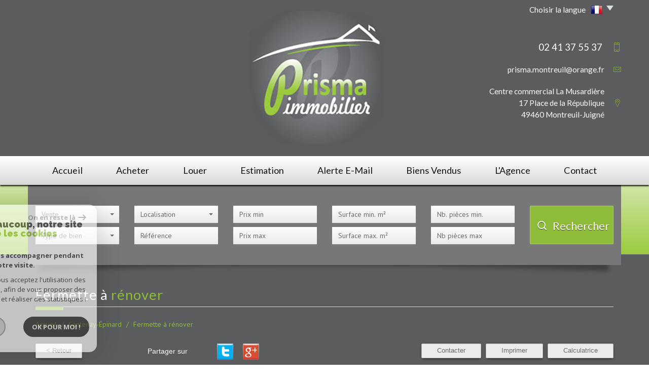

--- FILE ---
content_type: text/html; charset=UTF-8
request_url: https://www.prismaimmobilier.com/96-fermette-a-renover.html
body_size: 14970
content:
<!DOCTYPE html>
<html lang="fr" class="no-js">
    <head>
        <meta charset="utf-8">
        <meta http-equiv="X-UA-Compatible" content="IE=edge">
        <meta name="viewport" content="width=device-width, initial-scale=1.0, maximum-scale=1.0">
        <title>Vente Fermette à rénover</title>
        <meta name="description" content="Vente maison 4 pièces Cantenay-Épinard : Fermette à rénover">
        <meta name="author" content="">

        
                                                <meta name="generator" content="starteo" >
                                    <link  rel="canonical" href="https://www.prismaimmobilier.com/96-fermette-a-renover.html" >
                                    <meta property="generator" content="bObcat" >
                                    

        
            <link rel="icon" href="images/favicon.png" type="image/png" />
            <link rel="shortcut icon" href="images/favicon.png" type="image/png" />
        
        <base href="https://www.prismaimmobilier.com/">
                
        
                    

        
                    

        
    
        <meta property="og:title" content="Fermette &agrave; r&eacute;nover" />
        <meta property="og:type" content="Article" />
        <meta property="og:image" content="https://www.prismaimmobilier.com/images/biens/1/e155e9be288cdb5aed1909427de16a4d/original/e2c379927d3e0cb93455a328492df94c.jpg" />
    

        
        
            <link rel="stylesheet" type="text/css" href="https://fonts.googleapis.com/css?family=Ubuntu:400,300,700.css" />
            <link rel="stylesheet" type="text/css" href="https://fonts.googleapis.com/css?family=PT+Sans:400,700,400italic,700italic.css" />
        
        
                    
            <link rel="stylesheet" type="text/css" href="/css/build_b48cf1eb73cfffea1a08b02eaaefc8c1.css" />
            <link rel="stylesheet" type="text/css" href="//code.jquery.com/ui/1.10.4/themes/smoothness/jquery-ui.css" />
        
         
        <link rel="stylesheet" type="text/css" href="/css/fonts/style.css" />
        <link rel="stylesheet" type="text/css" href="/css/expre.css" />
         
        <!-- HTML5 Shim and Respond.js IE8 support of HTML5 elements and media queries -->
        <!--[if lt IE 9]>
          <script src="https://oss.maxcdn.com/libs/html5shiv/3.7.0/html5shiv.js"></script>
          <script src="https://oss.maxcdn.com/libs/respond.js/1.4.2/respond.min.js"></script>
        <![endif]-->
        
                  <!-- Global site tag (gtag.js) - Google Analytics -->
    <script async src="https://www.googletagmanager.com/gtag/js?id=UA-78723345-1"></script>
    <script>
      window.dataLayer = window.dataLayer || [];
      function gtag(){
        dataLayer.push(arguments);
      }
      gtag('js', new Date());
            gtag('config', 'UA-78723345-1');
                  gtag('config', 'G-1VP888BXGJ');
          </script>
    <script>
    gtag('consent', 'default', {
      'ad_storage': 'granted',
      'analytics_storage': 'granted',
      'ad_user_data': 'granted',
      'ad_personalization': 'granted',
    });
  </script>

        
        
                    
    </head>

    <body id="pageDetail" class="">

            
        
    


    
    
        
            
        




    

    



    
    
            
    
        
        
        




    

     
        <header>
            <div class="container">
                
                    <div class="row lang">
                        
                            <ul class="nav nav-pills">
                                <li class="dropdown">
                                    <a class="dropdown-toggle" data-toggle="dropdown" href="#">
                                        <span class="txtLang pull-left">
                                            Choisir la langue
                                        </span>
                                        <span class="flag flag_fr activeLang"></span>
                                        <span class="caret"></span>
                                    </a>

                                    <ul class="dropdown-menu" role="menu">
                                                                                <li>
                                            <div class="flag flag_fr flag_fr_faded hide right">
                                                 <form method="post" action="//www.prismaimmobilier.com/96-fermette-a-renover.html">
                                                     <input type="hidden" name="lang" value="fr">
                                                     <input type="submit" value=" ">
                                                 </form>
                                             </div>
                                          </li>
                                                                                <li>
                                            <div class="flag flag_en flag_en_faded  right">
                                                 <form method="post" action="//www.prismaimmobilier.com/96-fermette-a-renover.html">
                                                     <input type="hidden" name="lang" value="en">
                                                     <input type="submit" value=" ">
                                                 </form>
                                             </div>
                                          </li>
                                                                          </ul>
                                </li>
                            </ul>
                        
                    </div>
                
                
    <div class="row headerV2">
        
            <div class="col-md-8 col-sm-12 col-xs-push-2 col-sm-push-0 col-xs-8 logo">
                
                    <a href="/" id="logoSite" ><img src="//prismaimmo.staticlbi.com/original/images/logoSite.png" /></a>
                
                

                
            </div>
            <div class="col-xs-4 visible-xs coordsMob">
                <span class="icon-email2"></span>
            </div>
        
        
            <div class="col-md-4 col-xs-12 coords coords-collapse">
                                    
                        <div class="eltCoords tel">
                            <span class="element">02 41 37 55 37</span> <span class="icon-telephone icons fs-35 hidden-sm hidden-xs"></span>
                        </div>
                    
                    
                        <div class="eltCoords mail">
                            <span class="element"><a href="mailto:prisma.montreuil@orange.fr">prisma.montreuil@orange.fr</a></span>
                            <span class="icon-email icons fs-35 hidden-sm hidden-xs"></span>
                        </div>
                    
                    
                        <div class="eltCoords adresse">
                            <span class="element"> Centre commercial La Musardi&#232;re <br> 17 Place de la République <br> 49460 Montreuil-Juigné</span>
                            <span class="icon-localisation icons fs-35 hidden-sm hidden-xs"></span>
                        </div>
                    
                            </div>
        
    </div>

            </div>
            
                <div class="navigation">
                    <nav class="navbar navbar-default container" role="navigation">
                        <div class="navbar-header">
                            
                                <button type="button" class="navbar-toggle" data-toggle="collapse" data-target=".navbar-collapse">
                                  <span class="sr-only"> </span>
                                  <span class="icon-bar"></span>
                                  <span class="icon-bar"></span>
                                  <span class="icon-bar"></span>
                                </button>
                            
                            
                                <button type="button" class="search-toggle btn-default pull-left">
                                    <span class="icon-rechercher"></span>
                                </button>
                            
                        </div>
                        <div class="navbar-collapse collapse">
                          <ul class="nav navbar-nav">
                                                                    
    <li class=" ">
            <a href="/" target="" >Accueil</a>
    
    </li>                                                                    
    <li class=" ">
            <a href="/a-vendre/1" target="" >Acheter</a>
    
    </li>                                                                    
    <li class=" ">
            <a href="/a-louer/1" target="" >Louer</a>
    
    </li>                                                                    
    <li class=" ">
            <a href="/estimation.html" target="" >Estimation</a>
    
    </li>                                                                    
    <li class=" ">
            <a href="/alerte-email.html" target="" >Alerte E-mail</a>
    
    </li>                                                                    
    <li class=" ">
            <a href="/biens-vendu/1" target="" >Biens vendus</a>
    
    </li>                                                                    
    <li class=" ">
            <a href="/notre-agence.html" target="" >L&#39;agence</a>
    
    </li>                                                                    
    <li class=" ">
            <a href="/contact.html" target="" >Contact</a>
    
    </li>                                                      </ul>
                        </div>
                    </nav>
                </div>
            
        </header>
    
    <section class="Layout">
        
            <div class="slideshow hidden-xs hidden-sm">
            </div>
            <div class="container shadow hidden-sm hidden-xs">
                <img src="//prismaimmo.staticlbi.com/original/images/shadowSlide.png" class="img-responsive shadow-top" />
            </div>
        
        <div class="controlSearch visible-xs">
            <span class="icon-rechercher"></span>
        </div>
        <div class="contentLayout">
            
                <div class="container slideContent">
                    
   
            <aside class="Search">
            <form method="post" class="containerSearch" action="/recherche/" role="form">
    <div class="form-group">
        <div class="col-md-2 col-sm-4">
            
                                                                                                                                                                    <select name="data[Search][offredem]" id="inputOffredem" class="form-control selectpicker"   data-style="btn-selectpicker">
                <option value="0" selected="selected">
            Vente
        </option>
            <option value="2" >
            Location
        </option>
    </select>

                                                                                                                                                                                                                                                                                                                                                                                        <select name="data[Search][idtype]" id="inputTypeBien_transac" class="form-control selectpicker"   data-style="btn-selectpicker">
            <option value="void">Type de bien</option>
                <option value="2" >
            Appartement
        </option>
            <option value="1" >
            Maison
        </option>
            <option value="5" >
            Terrain
        </option>
            <option value="39" >
            Maison de village
        </option>
            <option value="43" >
            Terrain à batir
        </option>
    </select>

                                                                                                    </div><div class="col-md-2 col-sm-4">                                                                                                                                                                                                                <select name="data[Search][idvillecode]" id="inputLocalisation" class="form-control selectpicker"   data-style="btn-selectpicker">
            <option value="void">Localisation</option>
                <option value="ville-73" >
            49125 - Cheffes
        </option>
            <option value="ville-3" >
            49240 - Avrillé
        </option>
            <option value="code-1" >
            49460 - Toutes localités
        </option>
            <option value="ville-5" >
            49460 - Cantenay-Épinard
        </option>
            <option value="ville-8" >
            49460 - Feneu
        </option>
            <option value="ville-1" >
            49460 - Montreuil-Juigné
        </option>
            <option value="ville-12" >
            49460 - Soulaire-et-Bourg
        </option>
            <option value="ville-14" >
            49480 - Saint-Sylvain-d'Anjou
        </option>
    </select>

                                                                                                                                                                                                                                                                                                                    <input type="text" name="data[Search][NO_DOSSIER]" placeholder="Référence" id="inputRef" class="form-control">
                                                                                                    </div><div class="col-md-2 col-sm-4">                                                                                                                                                                                                                <input type="text" name="data[Search][prixmin]" placeholder="Prix min" id="input_dualPrixMin" value="" class="form-control">
<input type="text" name="data[Search][prixmax]" placeholder="Prix max" id="input_dualPrixMax" value="" class="form-control">
                                                                                                    </div><div class="col-md-2 col-sm-4">                                                                                                                                                                                                                <input type="text" name="data[Search][surfmin]" placeholder="Surface min. m²" data-terrain="Surface terrain min. (m²)" id="inputSurfMin" value="" class="form-control">
<input type="text" name="data[Search][surfmax]" placeholder="Surface max. m²" data-terrain="Surface terrain max. (m²)" id="inputSurfMax" value="" class="form-control">
                                                                                                    </div><div class="col-md-2 col-sm-4">                                                                                                                                                                                                                <input type="text" name="data[Search][piecesmin]" placeholder="Nb. pièces min." id="inputPiecesMin" value="" class="form-control">
<input type="text" name="data[Search][piecesmax]" placeholder="Nb pièces max" id="inputPiecesMax" value="" class="form-control">
                                                                                                    </div><div class="col-md-2 col-sm-4">                                                                                                                                                                                                                <button type="submit" class="btn-search btn-primary">
                                <span class="icon-loop"></span>
                                <span class="rechTxt">Rechercher</span>
                            </button>
                                                                        
        </div>
    </div>
</form>        </aside>
      

                </div>
                <div class="search-close">
                    <span class="closeRech">
                        <span class="icon-mini-f-right"></span>
                        <span class="icon-mini-f-left"></span>
                    </span>
                </div>
            
            
                
                    <div class="container">
                        
                    </div>
                
            
            
    
    

        
            
        
            
        
        
        
        
    
            
        
        
        
        
        
        

   
    
            
                        <div id="Calculette" class="modal fade"  tabindex="-1" role="dialog" aria-labelledby="myLargeModalLabel" aria-hidden="true">
                <div class="modal-dialog modal-md">
                  <div class="row modal-content">
                    <form class="form-horizontal" role="form" action="" onsubmit="return calculateCredit(this);">
                        <div class="modal-header">
                            <button type="button" class="close" data-dismiss="modal" aria-hidden="true">&times;</button>
                            <h4 class="modal-title themTitle">Calculette</h4>
                        </div>
                        <div class="modal-body">
                            
                                <div class="form-group">
                                    <label for="montant" class="col-md-4 control-label">Montant *</label>
                                    <div class="col-md-8">
                                        <input type="text" class="form-control numericInput" name="montant" id="montant" value="143000">
                                    </div>
                                </div>
                            
                            
                                <div class="form-group">
                                    <label for="taux" class="col-md-4 control-label">Taux (%) * </label>
                                    <div class="col-md-8">
                                        <input type="number" step="0.01" min="0" class="form-control" name="taux" id="taux" required="">
                                    </div>
                                </div>
                            
                            
                                <div class="form-group">
                                    <label for="apport" class="col-md-4 control-label">Apport </label>
                                    <div class="col-md-8">
                                      <input type="text" class="form-control numericInput" name="apport" id="apport">
                                    </div>
                                </div>
                            
                            
                                <div class="form-group">
                                    <label for="duree" class="col-md-4 control-label">Durée (Années) * </label>
                                    <div class="col-md-8">
                                        <input type="text" class="form-control numericInput" name="duree" id="duree" required="">
                                    </div>
                                </div>
                            
                            
                            
                                <div class="form-group">
                                    <label for="duree" class="col-md-4 control-label text-left">Mensualités </label>
                                    <div class="col-md-8 text-left">
                                      <span class="result"> </span>
                                    </div>
                                </div>
                            
                        </div>
                        <div class="modal-footer">
                            <label class="small obligChamp pull-left">*Champs obligatoires</label>
                            <button type="submit" class="btn btn-default right">Calculer</button>
                        </div>
                    </form>
                  </div><!-- /.modal-content -->
                </div><!-- /.modal-dialog -->
            </div>
                     
    
    
            
            <div id="sendFriend" class="modal fade"  tabindex="-1" role="dialog" aria-labelledby="myLargeModalLabel" aria-hidden="true">
                <div class="modal-dialog modal-md">
                    <div class="row modal-content">
                        <form class="form-horizontal" role="form" method="post" action="/96-fermette-a-renover.html">
                            <input type="hidden" name="action" value="sendFriend">
                            <input type="hidden" name="data[Contact][url]" value="https://www.prismaimmobilier.com/96-fermette-a-renover.html">
                            <div class="modal-header">
                                <button type="button" class="close" data-dismiss="modal" aria-hidden="true">&times;</button>
                                <h4 class="modal-title themTitle">Partager</h4>
                            </div>
                            <div class="modal-body">
                                <div class="form-group">
                                    <label for="data[Contact][nom]" class="col-md-4 control-label">Votre nom *</label>
                                    <div class="col-md-8">
                                        <input type="text" class="form-control" name="data[Contact][nom]" required="">
                                    </div>
                                </div>
                                <div class="form-group">
                                    <label for="data[Contact][from]" class="col-md-4 control-label">Votre adresse mail *</label>
                                    <div class="col-md-8">
                                      <input type="text" class="form-control" name="data[Contact][from]" required="">
                                    </div>
                                </div>
                                <div class="form-group">
                                    <label for="data[Contact][to]" class="col-md-4 control-label">Mail de votre ami *</label>
                                    <div class="col-md-8">
                                      <input type="text" class="form-control" name="data[Contact][to]" required="">
                                    </div>
                                </div>
                                <div class="asbryw" style="display:none">
<input type="text" name="as_dyna" data-wait="4065d172e141459237a1a9e2dc3f3d15" data-orig="d88a105eabaf48033ece4fda9a457ee2" class="as_field as_field-2 2" value="d88a105eabaf48033ece4fda9a457ee2"/>
<input type="text" name="as_stat" class="as_field as_field-1 1" value=""/>
</div>

                                <input type="hidden" name="g-recaptcha-response" id="g-recaptcha-response-2" value="">
<input type="hidden" name="action" id="action-2" value="submit_LBI_form">
<script>
(function () {
                var responseInput = document.getElementById('g-recaptcha-response-2');
                var form = responseInput.closest('form');
                form.addEventListener('submit', function _listener(e) {
                    e.preventDefault();
                    grecaptcha.ready(function() {
                        grecaptcha.execute('6LcPSwcjAAAAALqRxz1OmV3XskwQrdJBMbyDDSJU', {action: 'submit_LBI_form'}).then(function(token) {
                            responseInput.value = token;
                            form.removeEventListener('submit', _listener, true);
                            form.submit();
                        });
                    });
                }, true);
            })();
</script>

                                <div class="form-group">
                                    <label for="data[Contact][message]" class="col-md-4 control-label">Votre message</label>
                                    <div class="col-md-8">
                                      <input type="text" class="form-control" id="message" name="data[Contact][message]">
                                    </div>
                                </div>
                            </div>
                            <div class="modal-footer">
                                <label class="small obligChamp pull-left">*Champs obligatoires</label>
                                <button type="submit" class="btn btn-default right">Envoyer</button>
                            </div>
                        </form>
                    </div><!-- /.modal-content -->
                </div><!-- /.modal-dialog -->
            </div>
        
    
    
        
        
                                                                    <div id="Contact" class="modal fade"  tabindex="-1" role="dialog" aria-labelledby="myLargeModalLabel" aria-hidden="true">
                <div class="modal-dialog modal-md">
                    <div class="row modal-content">
                        <form class="form-horizontal" role="form" method="post" action="/96-fermette-a-renover.html">
                            <input type="hidden" value="www.prismaimmobilier.com/96-fermette-a-renover.html" name="data[Contact][originemail]">
                            <input type="hidden" value="prisma.montreuil@orange.fr"  name="data[Contact][to]">
                            
                            <div class="modal-header">
                                <button type="button" class="close" data-dismiss="modal" aria-hidden="true">&times;</button>
                                <h4 class="modal-title themTitle">Contacter</h4>
                            </div>
                            <div class="modal-body">
                                
                                                                            <div class="form-group">
                                            <label  class="col-xs-12 col-sm-4 control-label">Votre nom  *</label>
                                            <div class="col-xs-12 col-sm-8">
                                                <input type="text"   placeholder=""  name="data[Contact][nom]" class="form-control" required oninvalid="setCustomValidity('Veuillez renseigner ce champs')" oninput="setCustomValidity('')">
                                            </div>
                                        </div>
                                                                            <div class="form-group">
                                            <label  class="col-xs-12 col-sm-4 control-label">Votre adresse mail  *</label>
                                            <div class="col-xs-12 col-sm-8">
                                                <input type="email"   placeholder=""  name="data[Contact][email]" class="form-control" required oninvalid="setCustomValidity('Veuillez renseigner ce champs')" oninput="setCustomValidity('')">
                                            </div>
                                        </div>
                                                                            <div class="form-group">
                                            <label  class="col-xs-12 col-sm-4 control-label">Votre Téléphone  *</label>
                                            <div class="col-xs-12 col-sm-8">
                                                <input type="text"   placeholder=""  name="data[Contact][tel]" class="form-control" required oninvalid="setCustomValidity('Veuillez renseigner ce champs')" oninput="setCustomValidity('')">
                                            </div>
                                        </div>
                                                                            <div class="form-group">
                                            <label  class="col-xs-12 col-sm-4 control-label">Votre ville  *</label>
                                            <div class="col-xs-12 col-sm-8">
                                                <input type="text"   placeholder=""  name="data[Contact][ville]" class="form-control" required oninvalid="setCustomValidity('Veuillez renseigner ce champs')" oninput="setCustomValidity('')">
                                            </div>
                                        </div>
                                                                            <div class="form-group">
                                            <label  class="col-xs-12 col-sm-4 control-label">Votre message </label>
                                            <div class="col-xs-12 col-sm-8">
                                                <textarea name="data[Contact][message]" class="form-control" placeholder="" ></textarea>
                                            </div>
                                        </div>
                                                                        <div class="form-group">
                                        <div class="col-xs-12 col-sm-8 col-sm-push-4 control-label">
                                            Référence: 1383
                                        </div>
                                    </div>
                                
                                <input type="hidden" name="data[idbien][]" value="96" />
                            </div>
                            <div class="asbryw" style="display:none">
<input type="text" name="as_dyna" data-wait="4065d172e141459237a1a9e2dc3f3d15" data-orig="d88a105eabaf48033ece4fda9a457ee2" class="as_field as_field-2 2" value="d88a105eabaf48033ece4fda9a457ee2"/>
<input type="text" name="as_stat" class="as_field as_field-1 1" value=""/>
</div>

                            <input type="hidden" name="g-recaptcha-response" id="g-recaptcha-response-3" value="">
<input type="hidden" name="action" id="action-3" value="submit_LBI_form">
<script>
(function () {
                var responseInput = document.getElementById('g-recaptcha-response-3');
                var form = responseInput.closest('form');
                form.addEventListener('submit', function _listener(e) {
                    e.preventDefault();
                    grecaptcha.ready(function() {
                        grecaptcha.execute('6LcPSwcjAAAAALqRxz1OmV3XskwQrdJBMbyDDSJU', {action: 'submit_LBI_form'}).then(function(token) {
                            responseInput.value = token;
                            form.removeEventListener('submit', _listener, true);
                            form.submit();
                        });
                    });
                }, true);
            })();
</script>
 
                            <div class="rgpd-checkbox">
    <input type="checkbox" name="rgpd-agreement" id="rgpd-agreementmodal" />
    <label for="rgpd-agreementmodal">J'accepte les conditions d'utilisation des données (*)</label>
</div>
<script>
  'use strict';

  (function () {
    var agreement = document.getElementById('rgpd-agreementmodal');
    var form = agreement.closest('form');
    form.addEventListener('submit', function (event) {
      if (!agreement.checked) {
        event.preventDefault();
        alert("Veuillez accepter l'utilisation de vos données pour continuer.");
        return false;
      } else {
        return true;
      }
    });
  })();
</script>                            <div class="modal-footer">
                                <label class="small obligChamp pull-left">*Champs obligatoires</label>
                                <button type="submit" class="btn btn-default right">Envoyer</button>
                            </div>
                        </form>
                        <div class="legals">
                            <p class="rgpd-legals">* : Les informations recueillies sur ce formulaire sont enregistrées dans un fichier informatisé par La Boite Immo agissant comme Sous-traitant du traitement pour la gestion de la clientèle/prospects de l'Agence / du Réseau qui reste Responsable du Traitement de vos Données personnelles.<br>
La base légale du traitement repose sur l’intérêt légitime de l'Agence / du Réseau.<br>
Elles sont conservées jusqu'à demande de suppression et sont destinées à l'Agence / au Réseau.<br>
Conformément à la loi « informatique et libertés », vous pouvez exercer votre droit d'accès aux données vous concernant et les faire rectifier en contactant l'Agence / le Réseau.<br>
Si vous estimez, après avoir contacté l'Agence / le Réseau, que vos droits « Informatique et Libertés » ne sont pas respectés, vous pouvez adresser une réclamation à la CNIL.<br>
Nous vous informons de l’existence de la liste d'opposition au démarchage téléphonique « Bloctel », sur laquelle vous pouvez vous inscrire ici : https://www.bloctel.gouv.fr <br>
Dans le cadre de la protection des Données personnelles, nous vous invitons à ne pas inscrire de Données sensibles dans le champ de saisie libre<br>Ce site est protégé par reCAPTCHA, les <a style="font-size: 1em !important;color:currentColor!important;display:inline!important" href="https://policies.google.com/privacy">Politiques de Confidentialité</a> et les <a style="font-size: 1em !important;color:currentColor!important;display:inline!important" href="https://policies.google.com/terms">Conditions d'Utilisation</a> de Google s'appliquent.</p>                        </div>
                    </div><!-- /.modal-content -->
                </div><!-- /.modal-dialog -->
            </div>
        
    
    
    
        <div id="Visite" class="modal fade"  tabindex="-1" role="dialog" aria-labelledby="myLargeModalLabel" aria-hidden="true">
            <div class="modal-dialog modal-lg">
                <div class="row modal-content">
                    <div class="modal-header">
                        <button type="button" class="close" data-dismiss="modal" aria-hidden="true">&times;</button>
                        <h4 class="modal-title themTitle">Visite Virtuelle</h4>
                    </div>
                    <div class="modal-body text-center">
                                                    <iframe src="" width="800" height="500" frameborder="0" allowfullscreen></iframe>
                                            </div>
                </div><!-- /.modal-content -->
            </div><!-- /.modal-dialog -->
        </div>
    
    <div class="containerDetail contentPage">
        
            <div class="container" itemscope itemtype="https://schema.org/Product">
                
                    <div class="themTitle">
                        <h1 itemprop="name">Fermette à rénover</h1>
                        
                            <hr>
                        
                    </div>
                
                
                <script type='application/ld+json'>
                    {
                        "@context":"https://schema.org",
                        "@type":"BreadcrumbList",
                        "itemListElement":
                        [
                                                                                                                                                        {
                                    "@type":"ListItem",
                                    "position":1,
                                    "item": {
                                            "@id":"/",
                                            "name":"Accueil"
                                        }
                                    },
                                                                                                                                                                {
                                    "@type":"ListItem",
                                    "position":2,
                                    "item": {
                                            "@id":"/96-fermette-a-renover.html",
                                            "name":"Fermette à rénover"
                                        }
                                    }
                                                                                                                    ]
                    }
                    </script>
                    <ol class="breadcrumb">
                                                    <li><a href="/" >Accueil</a></li>
                                                    <li><a href="/i/annonces/listing?ville=5746" >Cantenay-Épinard</a></li>
                                                    <li>Fermette à rénover</li>
                    </ol>
                
            </div>
        
        <div class="containerDt container">
            
                <div class="row btnDt">
                    
                        <div class="col-lg-5 col-md-6 backlist">
                            <div class="btn btn-default back">< Retour</div>
                            
                                <div class="rsvDt" data-url="https://www.prismaimmobilier.com/96-fermette-a-renover.html">
                                    <p>Partager sur</p>
                                    <div id="facebook" data-url="https://www.prismaimmobilier.com/96-fermette-a-renover.html?lang=fr" data-title=" "></div>
                                    
                                    <div id="twitter">
                                        <div class="box">
                                            <span class="share icons-dt">
                                                <a href="https://twitter.com/intent/tweet?original_referer=https://www.prismaimmobilier.com/96-fermette-a-renover.html&ref_src=twsrc^tfw&text=Vente Fermette à rénover&tw_p=tweetbutton&url=https://www.prismaimmobilier.com/96-fermette-a-renover.html"></a>
                                            </span>
                                        </div>
                                    </div>
                                    <div id="googleplus" data-url="https://www.prismaimmobilier.com/96-fermette-a-renover.html" data-title=" "></div>
                                </div>
                            
                        </div>
                    
                    
                        <div class="col-lg-7 col-md-6 actionDt">
                            
                                <button class="btn btn-dt btn-default" data-toggle="modal" data-target="#Contact">
                                    Contacter
                                </button>
                            
                            
                                <button class="btn btn-dt btn-default" onclick="window.open('/admin/pdf.php?lang=fr&idann=96&fiche_type=visite&pdf_orientation=P&pdf_template=1'); return false;">
                                    Imprimer
                                </button>
                            
                            
                                                                    <button class="btn btn-dt btn-default" data-toggle="modal" data-target="#Calculette">
                                        Calculatrice
                                    </button>
                                                            
                        </div>
                    
                </div>
            
            
            
    <div class="contentDt">
        
            <article class="row">
                <div class="col-md-6">
                    <div class="mainImg">
                            
        <div class="loader">
            <img src="images/loading.gif" alt="gallery loader"/>
        </div>
        <ul class="imageGallery  loading">
                                                            <li data-iterator="0"
                        data-thumb="//prismaimmo.staticlbi.com/200x200/images/biens/1/e155e9be288cdb5aed1909427de16a4d/e2c379927d3e0cb93455a328492df94c.jpg"
                        data-src="//prismaimmo.staticlbi.com/original/images/biens/1/e155e9be288cdb5aed1909427de16a4d/e2c379927d3e0cb93455a328492df94c.jpg"
                        data-src-forthumb="//prismaimmo.staticlbi.com/original/images/biens/1/e155e9be288cdb5aed1909427de16a4d/e2c379927d3e0cb93455a328492df94c.jpg">
                        <img src="//prismaimmo.staticlbi.com/original/images/biens/1/e155e9be288cdb5aed1909427de16a4d/e2c379927d3e0cb93455a328492df94c.jpg" alt="" />
                    </li>
                                    <li data-iterator="1"
                        data-thumb="//prismaimmo.staticlbi.com/200x200/images/biens/1/e155e9be288cdb5aed1909427de16a4d/02538a53ee69084c3222f2e9f5cca439.jpg"
                        data-src="//prismaimmo.staticlbi.com/original/images/biens/1/e155e9be288cdb5aed1909427de16a4d/02538a53ee69084c3222f2e9f5cca439.jpg"
                        data-src-forthumb="//prismaimmo.staticlbi.com/original/images/biens/1/e155e9be288cdb5aed1909427de16a4d/02538a53ee69084c3222f2e9f5cca439.jpg">
                        <img src="//prismaimmo.staticlbi.com/original/images/biens/1/e155e9be288cdb5aed1909427de16a4d/02538a53ee69084c3222f2e9f5cca439.jpg" alt="" />
                    </li>
                                    <li data-iterator="2"
                        data-thumb="//prismaimmo.staticlbi.com/200x200/images/biens/1/e155e9be288cdb5aed1909427de16a4d/483cf3b4b4fb69394b215252ff17cb70.jpg"
                        data-src="//prismaimmo.staticlbi.com/original/images/biens/1/e155e9be288cdb5aed1909427de16a4d/483cf3b4b4fb69394b215252ff17cb70.jpg"
                        data-src-forthumb="//prismaimmo.staticlbi.com/original/images/biens/1/e155e9be288cdb5aed1909427de16a4d/483cf3b4b4fb69394b215252ff17cb70.jpg">
                        <img src="//prismaimmo.staticlbi.com/original/images/biens/1/e155e9be288cdb5aed1909427de16a4d/483cf3b4b4fb69394b215252ff17cb70.jpg" alt="" />
                    </li>
                                    <li data-iterator="3"
                        data-thumb="//prismaimmo.staticlbi.com/200x200/images/biens/1/e155e9be288cdb5aed1909427de16a4d/b442669617ad4109d98906d464336af4.jpg"
                        data-src="//prismaimmo.staticlbi.com/original/images/biens/1/e155e9be288cdb5aed1909427de16a4d/b442669617ad4109d98906d464336af4.jpg"
                        data-src-forthumb="//prismaimmo.staticlbi.com/original/images/biens/1/e155e9be288cdb5aed1909427de16a4d/b442669617ad4109d98906d464336af4.jpg">
                        <img src="//prismaimmo.staticlbi.com/original/images/biens/1/e155e9be288cdb5aed1909427de16a4d/b442669617ad4109d98906d464336af4.jpg" alt="" />
                    </li>
                                    <li data-iterator="4"
                        data-thumb="//prismaimmo.staticlbi.com/200x200/images/biens/1/e155e9be288cdb5aed1909427de16a4d/83ef7bfbca8d99e39e5e745e668aeaa8.jpg"
                        data-src="//prismaimmo.staticlbi.com/original/images/biens/1/e155e9be288cdb5aed1909427de16a4d/83ef7bfbca8d99e39e5e745e668aeaa8.jpg"
                        data-src-forthumb="//prismaimmo.staticlbi.com/original/images/biens/1/e155e9be288cdb5aed1909427de16a4d/83ef7bfbca8d99e39e5e745e668aeaa8.jpg">
                        <img src="//prismaimmo.staticlbi.com/original/images/biens/1/e155e9be288cdb5aed1909427de16a4d/83ef7bfbca8d99e39e5e745e668aeaa8.jpg" alt="" />
                    </li>
                                    </ul>
    

                                                    <span class="StatutBien vendu">Bien vendu</span>                                                        <span class="StatutBien exclusif">Exclusivité</span>                                        
                                                          
                        
        
                    </div>
                </div>
                
                    <div class="col-lg-6 col-md-6 col-sm-12 diapoDetail">
                        <div class="bienTitle themTitle">
                            
                                <h1>
                                    Maison
                                     90 m&sup2; - 
                                     4 Pièces - 
                                    Cantenay-Épinard
                                    <span class="prix">
                                                                                     
                                                                                                                                                    <span itemprop="offers" itemscope itemtype="https://schema.org/Offer">
                                                        <span itemprop="price" content="143000">143 000</span> <span itemprop="priceCurrency" content="EUR">€</span>
                                                    </span>
                                                                                            
                                             
                                                                                
                                            
                                                                            </span>
                                </h1>
                            
                            
                                <hr>
                            
                        </div>
                        <div id="carouselBien" class="carousel slide  visible-lg visible-md">
                                                            <div class="carousel-inner" role="listbox">
                                    <ul class="item active list-inline">
                                                                                                                            <li data-iterator="0"><a href="//prismaimmo.staticlbi.com/original/images/biens/1/e155e9be288cdb5aed1909427de16a4d/e2c379927d3e0cb93455a328492df94c.jpg" class="img-thumbnail" ><img src="//prismaimmo.staticlbi.com/200xauto/images/biens/1/e155e9be288cdb5aed1909427de16a4d/e2c379927d3e0cb93455a328492df94c.jpg" width="200" height="auto" /></a></li>
                                                                                                                                <li data-iterator="1"><a href="//prismaimmo.staticlbi.com/original/images/biens/1/e155e9be288cdb5aed1909427de16a4d/02538a53ee69084c3222f2e9f5cca439.jpg" class="img-thumbnail" ><img src="//prismaimmo.staticlbi.com/200xauto/images/biens/1/e155e9be288cdb5aed1909427de16a4d/02538a53ee69084c3222f2e9f5cca439.jpg" width="200" height="auto" /></a></li>
                                                                                                                                <li data-iterator="2"><a href="//prismaimmo.staticlbi.com/original/images/biens/1/e155e9be288cdb5aed1909427de16a4d/483cf3b4b4fb69394b215252ff17cb70.jpg" class="img-thumbnail" ><img src="//prismaimmo.staticlbi.com/200xauto/images/biens/1/e155e9be288cdb5aed1909427de16a4d/483cf3b4b4fb69394b215252ff17cb70.jpg" width="200" height="auto" /></a></li>
                                                                                                                                <li data-iterator="3"><a href="//prismaimmo.staticlbi.com/original/images/biens/1/e155e9be288cdb5aed1909427de16a4d/b442669617ad4109d98906d464336af4.jpg" class="img-thumbnail" ><img src="//prismaimmo.staticlbi.com/200xauto/images/biens/1/e155e9be288cdb5aed1909427de16a4d/b442669617ad4109d98906d464336af4.jpg" width="200" height="auto" /></a></li>
                                                                                                                                <li data-iterator="4"><a href="//prismaimmo.staticlbi.com/original/images/biens/1/e155e9be288cdb5aed1909427de16a4d/83ef7bfbca8d99e39e5e745e668aeaa8.jpg" class="img-thumbnail" ><img src="//prismaimmo.staticlbi.com/200xauto/images/biens/1/e155e9be288cdb5aed1909427de16a4d/83ef7bfbca8d99e39e5e745e668aeaa8.jpg" width="200" height="auto" /></a></li>
                                                                                                                        </ul>
                                </div>
                                <ol class="carousel-indicators">
                                                                            <li data-target="#carouselBien" data-slide-to="0" class="active btn-default"></li>
                                                                    </ol>
                                                    </div>
                        
                    </div>
                
            </article>
        
        
            <div class="row">
                
                    <article class="col-md-6 elementDt">
                        
                            <div class="themTitle">
                                <h1>
                                    Description de l'offre
                                    <span class="ref" itemprop="productID">Ref 1383</span>
                                </h1>
                                
                                    <hr>
                                
                            </div>
                        
                        
                            <p itemprop="description">Située dans la compagne de Cantenay-Epinard, fermette à rénover comprenant cuisine dans séjour, 3 chambres, salle de bains, wc, combles aménageables, étable, hangar le tout sur un terrain de 1328.</p>
                        
                    </article>
                
                                                                    
                        <article class="col-md-6 elementDt" 1>
                            <div class="themTitle">
                                <h1>Diagnostics de performance énergétique</h1>
                                
                                    <hr>
                                
                            </div>
                            <div class="energy row text-center">
                                
                                    <div class="col-xs-12 col-sm-6 dpe">
                                        <img src="/admin/dpe.php?lang=fr&amp;idann=96" alt="DPE">
                                    </div>
                                

                                
                                    <div class="col-xs-12 col-sm-6 ges">
                                        <img src="/admin/dpe.php?type=GES&amp;lang=fr&amp;idann=96" alt="DPE">
                                    </div>
                                
								
									<div class="energy__label">DPE non concerné</div>
								
                            </div>
                        </article>
                    
                            </div>
            <div class="row">
                                    
                        <article class="col-md-6 elementDt">
                            
                                <div class="themTitle">
                                    <h1>Descriptif du bien</h1>
                                    
                                        <hr>
                                    
                                </div>
                            
                            
                            <div class="dataBien">
                                <ul id="dataTitle" class="nav nav-tabs" role="tablist">
                                                                                                                        <li class="btn-default active"><a href="#infos">Général</a></li>
                                                                                                                                                                <li class="btn-default "><a href="#details">Détails +</a></li>
                                                                                                                                                                <li class="btn-default "><a href="#copro">Copropriété</a></li>
                                                                                                                                                                <li class="btn-default "><a href="#infosfi">Financier</a></li>
                                                                                                            </ul>
                                        <div id="dataContent" class="tab-content">
            
            
                                    <div class="tab-pane fade  active in" id="infos">
                                                    <p class="data">
                                <span class="termInfos">Code postal</span>
                                
                                                                                                <span class="valueInfos "
                                    >
                                                                            49460                                                                    </span>
                            </p>
                            <hr>
                                                    <p class="data">
                                <span class="termInfos">Surface habitable (m²)</span>
                                
                                                                                                <span class="valueInfos "
                                    >
                                                                            90 m²                                                                    </span>
                            </p>
                            <hr>
                                                    <p class="data">
                                <span class="termInfos">surface terrain</span>
                                
                                                                                                <span class="valueInfos "
                                    >
                                                                            1 328 m²                                                                    </span>
                            </p>
                            <hr>
                                                    <p class="data">
                                <span class="termInfos">Nombre de chambre(s)</span>
                                
                                                                                                <span class="valueInfos "
                                    >
                                                                            3                                                                    </span>
                            </p>
                            <hr>
                                                    <p class="data">
                                <span class="termInfos">Nombre de pièces</span>
                                
                                                                                                <span class="valueInfos "
                                    >
                                                                            4                                                                    </span>
                            </p>
                            <hr>
                                            </div>
                                    <div class="tab-pane fade " id="details">
                                                    <p class="data">
                                <span class="termInfos">Nb de salle de bains</span>
                                
                                                                                                <span class="valueInfos "
                                    >
                                                                            1                                                                    </span>
                            </p>
                            <hr>
                                                    <p class="data">
                                <span class="termInfos">Mode de chauffage</span>
                                
                                                                                                <span class="valueInfos "
                                    >
                                                                            Electrique                                                                    </span>
                            </p>
                            <hr>
                                                    <p class="data">
                                <span class="termInfos">Type de chauffage </span>
                                
                                                                                                <span class="valueInfos "
                                    >
                                                                            Convecteur                                                                    </span>
                            </p>
                            <hr>
                                                    <p class="data">
                                <span class="termInfos">Format de chauffage</span>
                                
                                                                                                <span class="valueInfos "
                                    >
                                                                            Individuel                                                                    </span>
                            </p>
                            <hr>
                                                    <p class="data">
                                <span class="termInfos">Interphone</span>
                                
                                                                                                <span class="valueInfos "
                                    >
                                                                            NON                                                                    </span>
                            </p>
                            <hr>
                                                    <p class="data">
                                <span class="termInfos">Visiophone</span>
                                
                                                                                                <span class="valueInfos "
                                    >
                                                                            NON                                                                    </span>
                            </p>
                            <hr>
                                                    <p class="data">
                                <span class="termInfos">Terrasse</span>
                                
                                                                                                <span class="valueInfos "
                                    >
                                                                            OUI                                                                    </span>
                            </p>
                            <hr>
                                                    <p class="data">
                                <span class="termInfos">Nombre de garage</span>
                                
                                                                                                <span class="valueInfos "
                                    >
                                                                            1                                                                    </span>
                            </p>
                            <hr>
                                                    <p class="data">
                                <span class="termInfos">Exposition</span>
                                
                                                                                                <span class="valueInfos "
                                    >
                                                                            SUD                                                                    </span>
                            </p>
                            <hr>
                                                    <p class="data">
                                <span class="termInfos">Année de construction</span>
                                
                                                                                                <span class="valueInfos "
                                    >
                                                                            1900                                                                    </span>
                            </p>
                            <hr>
                                            </div>
                                    <div class="tab-pane fade " id="copro">
                                                    <p class="data">
                                <span class="termInfos">Copropriété</span>
                                
                                                                                                <span class="valueInfos "
                                    >
                                                                            NON                                                                    </span>
                            </p>
                            <hr>
                                                    <p class="data">
                                <span class="termInfos">Quote Part annuelle des charges</span>
                                
                                                                                                <span class="valueInfos "
                                    >
                                                                            0 €                                                                    </span>
                            </p>
                            <hr>
                                            </div>
                                    <div class="tab-pane fade " id="infosfi">
                                                    <p class="data">
                                <span class="termInfos">Prix de vente honoraires TTC inclus</span>
                                
                                                                                                <span class="valueInfos "
                                    >
                                                                            143 000 €                                                                    </span>
                            </p>
                            <hr>
                                                    <p class="data">
                                <span class="termInfos"><span class="smallinfos">Prix de vente honoraires TTC exclus</span></span>
                                
                                                                                                <span class="valueInfos "
                                    >
                                                                            135 000 €                                                                    </span>
                            </p>
                            <hr>
                                                    <p class="data">
                                <span class="termInfos">Honoraires TTC à la charge acquéreur</span>
                                
                                                                                                <span class="valueInfos "
                                    >
                                                                            5,93 %                                                                    </span>
                            </p>
                            <hr>
                                                    <p class="data">
                                <span class="termInfos">Taxe foncière annuelle</span>
                                
                                                                                                <span class="valueInfos "
                                    >
                                                                            377 €                                                                    </span>
                            </p>
                            <hr>
                                            </div>
                    
            
        </div>
    
                            </div>
                        </article>
                    
                                                    <article class="col-md-6 elementDt">
                        <div class="themTitle">
                            <h1>Cette annonce vous intéresse ?</h1>
                            
                                <hr>
                            
                        </div>
                        <div class="row form-group">
                            <form method="post" action="/96-fermette-a-renover.html">
                                                                    <div class="col-xs-12">
                                        <label  class="col-sm-4 control-label p0">Votre nom *</label>
                                        <div class="col-sm-8 p0">
                                            <input type="text"   placeholder=""  name="data[Contact][nom]" class="form-control" required oninvalid="setCustomValidity('Veuillez renseigner ce champs')" oninput="setCustomValidity('')">
                                        </div>
                                    </div>
                                                                    <div class="col-xs-12">
                                        <label  class="col-sm-4 control-label p0">Votre adresse mail *</label>
                                        <div class="col-sm-8 p0">
                                            <input type="email"   placeholder=""  name="data[Contact][email]" class="form-control" required oninvalid="setCustomValidity('Veuillez renseigner ce champs')" oninput="setCustomValidity('')">
                                        </div>
                                    </div>
                                                                    <div class="col-xs-12">
                                        <label  class="col-sm-4 control-label p0">Votre Téléphone *</label>
                                        <div class="col-sm-8 p0">
                                            <input type="text"   placeholder=""  name="data[Contact][tel]" class="form-control" required oninvalid="setCustomValidity('Veuillez renseigner ce champs')" oninput="setCustomValidity('')">
                                        </div>
                                    </div>
                                                                    <div class="col-xs-12">
                                        <label  class="col-sm-4 control-label p0">Votre ville *</label>
                                        <div class="col-sm-8 p0">
                                            <input type="text"   placeholder=""  name="data[Contact][ville]" class="form-control" required oninvalid="setCustomValidity('Veuillez renseigner ce champs')" oninput="setCustomValidity('')">
                                        </div>
                                    </div>
                                                                    <div class="col-xs-12">
                                        <label  class="col-sm-4 control-label p0">Votre message</label>
                                        <div class="col-sm-8 p0">
                                            <textarea name="data[Contact][message]" class="form-control" placeholder="" ></textarea>
                                        </div>
                                    </div>
                                                                <div class="asbryw" style="display:none">
<input type="text" name="as_dyna" data-wait="4065d172e141459237a1a9e2dc3f3d15" data-orig="d88a105eabaf48033ece4fda9a457ee2" class="as_field as_field-2 2" value="d88a105eabaf48033ece4fda9a457ee2"/>
<input type="text" name="as_stat" class="as_field as_field-1 1" value=""/>
</div>

                                <input type="hidden" name="g-recaptcha-response" id="g-recaptcha-response-4" value="">
<input type="hidden" name="action" id="action-4" value="submit_LBI_form">
<script>
(function () {
                var responseInput = document.getElementById('g-recaptcha-response-4');
                var form = responseInput.closest('form');
                form.addEventListener('submit', function _listener(e) {
                    e.preventDefault();
                    grecaptcha.ready(function() {
                        grecaptcha.execute('6LcPSwcjAAAAALqRxz1OmV3XskwQrdJBMbyDDSJU', {action: 'submit_LBI_form'}).then(function(token) {
                            responseInput.value = token;
                            form.removeEventListener('submit', _listener, true);
                            form.submit();
                        });
                    });
                }, true);
            })();
</script>

                                <div class="rgpd-checkbox">
    <input type="checkbox" name="rgpd-agreement" id="rgpd-agreement" />
    <label for="rgpd-agreement">J'accepte les conditions d'utilisation des données (*)</label>
</div>
<script>
  'use strict';

  (function () {
    var agreement = document.getElementById('rgpd-agreement');
    var form = agreement.closest('form');
    form.addEventListener('submit', function (event) {
      if (!agreement.checked) {
        event.preventDefault();
        alert("Veuillez accepter l'utilisation de vos données pour continuer.");
        return false;
      } else {
        return true;
      }
    });
  })();
</script>                                <input type="hidden" name="data[idbien][]" value="96"/>
                                <div class="col-sm-8 col-sm-push-4 col-xs-11 col-xs-push-1">
                                    <button type="submit" class="btn btn-default">Envoyer</button>
                                    <span class="oblig">* Champs obligatoires</span>
                                </div>
                            </form>
                            <div class="legals">
                                <p class="rgpd-legals">* : Les informations recueillies sur ce formulaire sont enregistrées dans un fichier informatisé par La Boite Immo agissant comme Sous-traitant du traitement pour la gestion de la clientèle/prospects de l'Agence / du Réseau qui reste Responsable du Traitement de vos Données personnelles.<br>
La base légale du traitement repose sur l’intérêt légitime de l'Agence / du Réseau.<br>
Elles sont conservées jusqu'à demande de suppression et sont destinées à l'Agence / au Réseau.<br>
Conformément à la loi « informatique et libertés », vous pouvez exercer votre droit d'accès aux données vous concernant et les faire rectifier en contactant l'Agence / le Réseau.<br>
Si vous estimez, après avoir contacté l'Agence / le Réseau, que vos droits « Informatique et Libertés » ne sont pas respectés, vous pouvez adresser une réclamation à la CNIL.<br>
Nous vous informons de l’existence de la liste d'opposition au démarchage téléphonique « Bloctel », sur laquelle vous pouvez vous inscrire ici : https://www.bloctel.gouv.fr <br>
Dans le cadre de la protection des Données personnelles, nous vous invitons à ne pas inscrire de Données sensibles dans le champ de saisie libre<br>Ce site est protégé par reCAPTCHA, les <a style="font-size: 1em !important;color:currentColor!important;display:inline!important" href="https://policies.google.com/privacy">Politiques de Confidentialité</a> et les <a style="font-size: 1em !important;color:currentColor!important;display:inline!important" href="https://policies.google.com/terms">Conditions d'Utilisation</a> de Google s'appliquent.</p>                            </div>
                        </div>
                    </article>
                            </div>
        
        
            
                <div class="row bigData">
                    <div class="col-sm-12">
                                            </div>
                </div>
            
        
    </div>

                               
                                    
            
            
                            
            
                        
                                
            
        </div>
    </div>

        </div>
    </section>

        
        
            


    
    
        
            
        




    

    



    
    
            
    
        
        
        




    

             
                            
            
             
            
            <footer>
                
                    <section class="jumbotron mainFtr">
                        <div class="container">
                            <div class="row">
                                                                                                            <div class="elementFtr col-sm-6 col-md-6 text-left">
                                            
                                                <div class="contentFtr coords">
                                                                                                                
                    
        
        <ul class="coords defaultCoords   ">
                                    <li class="adress">
                    
                                                                    <div class="elementCoords">
                                                                                                <span class="valCoords adresse">17 Place de la République</span>
                                                                                                                                <span class="valCoords cp">49460</span>
                                                                                                                                <span class="valCoords ville">Montreuil-Juigné</span>
                                                                                    </div>
                                    </li>
                                                <li class="phone">
                    
                                                                    <div class="elementCoords">
                                                                                                                                                                                                                <a href="tel:02 41 37 55 37">02 41 37 55 37</a>
                                                                                    </div>
                                    </li>
                                                <li class="email">
                    
                                                                    <div class="elementCoords">
                                                                                                                                                                                                                <a href="mailto:prisma.montreuil@orange.fr">prisma.montreuil@orange.fr</a>
                                                                                    </div>
                                    </li>
                        </ul>
                                                                                                    </div>
                                            
                                        </div>
                                                                            <div class="elementFtr col-sm-6 col-md-6 text-center">
                                            
                                                <div class="contentFtr partners">
                                                                                                                                
                <img src="//prismaimmo.staticlbi.com/original/images/galian.png" class="" />
            
            
                                                                                                    </div>
                                            
                                        </div>
                                                                                                </div>
                        </div>
                    </section>
                
                
                    <div class="jumbotron lastFtr">
                        <div class="container">
                            <div class="row">
                                
                                    <div class="col-md-8 linklstFtr">
                                        <p>&copy; 2025 | Tous droits réservés | Traduction powered by Google -
                                            <a href="/plan-du-site.html" >Plan du site</a>
                                            - <a href="/i/redac/legals" >Mentions légales</a>
                                                                                            - <a href="/i/redac/honoraires" >Nos honoraires</a>
                                                                                        - <a href="/nos-liens.html" >Partenaires</a> 
                                            - <a href="/admin/" target="_blank" >Admin</a> 
                                                                                        - <a href="https://www.la-boite-immo.com/politique-de-gestion-des-donnees-personnelles" >Politique RGPD</a>
                                        </li>
                                        </p>
                                    </div>
                                
                                
                                    <div class="col-md-4">
                                        <div class="iconResp">
                                            <span class="icon-multisupport"></span><p class="contentResp">Site internet compatible multi-supports,<br/>un seul site adaptable à tous les types d'écrans.</p>
                                        </div>
                                    </div>
                                
                            </div>
                        </div>
                    </div>
                
            </footer>
        
        
        <script src="//ajax.googleapis.com/ajax/libs/jquery/1.10.1/jquery.min.js" ></script>
        <script src="//ajax.googleapis.com/ajax/libs/jqueryui/1.10.3/jquery-ui.min.js" ></script>
        
        
            <script src="/js/build_ec29e8a84a980c5ab83052d44a67b2b3.js" ></script>
        
        
         
    <script type="text/javascript">
        $(document).ready(function(){
            $( ".back" ).click(function() {
                var url = "//www.prismaimmobilier.com";
                $(location).attr('href',url);
            });
        });
    </script>

         
                
        
        
    
           
            <script type="text/javascript">
    
                           $(function() {
                if ($('#mapbien').length){
                  $.getScript('/i/json/getLbimapsLib', function () {
                    $.ajax('/i/json/getApiKeys?type=detail').done(function (apiKeys) {
                      var provider = 'jawg';
                        
                      var mapOptions = {
                                                zoom : 14 ,                                                 minZoom : 12 ,                                                 panControl : 1 ,                                                 scaleControl : 1 ,                                                 zoomControl : 1                                             };
                        
                      var options = Object.assign({ }, mapOptions, {
                        mapContainer: '#mapbien',
                        token: apiKeys[provider],
                        callback: window.getMapBien
                      });
                      lbimaps.callback(lbimaps.providers[provider])(options)
                    })
                  });
                }
            });
            function getMapBien(Map) {
                        
                        optionsCircle = {
                            center: { lat : 47.550756153234 , lng:  -0.5910248610878 },
                            radius: 1500,
                            strokeColor: '#B3D100',
                            strokeOpacity: 0.8,
                            strokeWeight: 1,
                            fillColor: '#B3D100',
                            fillOpacity: 0.35
                        };
                        Map.setCenter(Map.map, { lat: , lng:  });

                                                      circles = Map.createCircle(optionsCircle.center, optionsCircle);
                              Map.addMarker(Map.map, circles);
                                                  
                        addListeners(Map);
                        
                    
            }
            function addListeners(Map){
              Map.setMinZoom(Map.map, 12);
            }
       
</script>            
<script>
jQuery(document).ready(function(){
            jQuery(document).on('submit', 'form', function(){                
                var myform = jQuery(this);
                var as = jQuery('.asbryw', myform);                
                if(as.length){                    
                    var dynamic = jQuery('.2', as);
                    var currentvalue = dynamic.val();
                    var origvalue = dynamic.attr('data-orig');
                    if(currentvalue === origvalue) {
                        var waitedvalue = dynamic.attr('data-wait');
                        dynamic.val(waitedvalue);
                    }
                }
                return true;
            });
        });
</script>

 

        <script src="https://www.google.com/recaptcha/api.js?render=6LcPSwcjAAAAALqRxz1OmV3XskwQrdJBMbyDDSJU"></script>
<style>.grecaptcha-badge { visibility: hidden;}</style>

        <script>
grecaptcha.ready(function() {
                        grecaptcha.execute("6LcPSwcjAAAAALqRxz1OmV3XskwQrdJBMbyDDSJU", {action: "96fermettearenoverhtml"}).then(function(token) {});
                    });</script>

        




<div class="cookie-consent rgpd-v1 ">

<div class="cookiesContainer" style="display: block;">
    <div class="cookiesStructure_1">
        <div class="cookiesContent">
            <button class="btnTop" type="button" id="getCloseCookies">
                On en reste là
                <svg xmlns="http://www.w3.org/2000/svg" width="16.468" height="12.261" viewBox="0 0 16.468 12.261">
                    <g id="Fleche_fermer" data-name="Fleche fermer" transform="translate(-1537.741 -953.58)">
                        <path id="Tracé_4684" data-name="Tracé 4684" d="M0,0H14.148" transform="translate(1538.741 959.71)" fill="none" stroke="#9c9c9c" stroke-linecap="round" stroke-width="2"></path>
                        <path id="Tracé_4685" data-name="Tracé 4685" d="M0,0,4.621,4.621" transform="translate(1548.173 954.994)" fill="none" stroke="#9c9c9c" stroke-linecap="round" stroke-width="2"></path>
                        <path id="Tracé_4683" data-name="Tracé 4683" d="M0,4.621,4.621,0" transform="translate(1548.173 959.805)" fill="none" stroke="#9c9c9c" stroke-linecap="round" stroke-width="2"></path>
                    </g>
                </svg>
            </button>

            <p class="titreCookies">
                Comme beaucoup, notre site
                <span class="colorPrimarySite">utilise les cookies</span>
            </p>
            <p class="textCookies">
                <span class="textStrong">On aimerait vous accompagner pendant votre visite.</span>
                En poursuivant, vous acceptez l'utilisation des cookies par ce site, afin de vous proposer des contenus adaptés et réaliser des statistiques !

            </p>
            <div class="btnContainer">
                <button class="btnCookies lightVersion" id="getParamsCookies" type="button"> Paramétrer</button>
                <button class="btnCookies" id="getValidCookies" type="button"> Ok pour Moi !</button>
            </div>
        </div>
    </div>
    <div class="cookiesStructure_2 ">
        <div class="cookiesContent">
            <button class="btnRetour" id="getReturnCookies" type="button">
                <svg xmlns="http://www.w3.org/2000/svg" width="16.468" height="12.261" viewBox="0 0 16.468 12.261">
                    <g id="Fleche_retour" data-name="Fleche retour" transform="translate(1554.209 965.841) rotate(180)">
                        <path id="Tracé_4684" data-name="Tracé 4684" d="M0,0H14.148" transform="translate(1538.741 959.71)" fill="none" stroke="#9c9c9c" stroke-linecap="round" stroke-width="2"></path>
                        <path id="Tracé_4685" data-name="Tracé 4685" d="M0,0,4.621,4.621" transform="translate(1548.173 954.994)" fill="none" stroke="#9c9c9c" stroke-linecap="round" stroke-width="2"></path>
                        <path id="Tracé_4683" data-name="Tracé 4683" d="M0,4.621,4.621,0" transform="translate(1548.173 959.805)" fill="none" stroke="#9c9c9c" stroke-linecap="round" stroke-width="2"></path>
                    </g>
                </svg>
            </button>
            <p class="topContentCookies"> Paramétrer</p>

            <div class="cookiesElement">
                <p class="textSectionContent"><span class="titreSection">Cookies fonctionnels</span>Ces cookies sont indispensables à la navigation sur le site, pour vous garantir un fonctionnement optimal. Ils ne peuvent donc pas être désactivés. </p>
            </div>
                            <div class="cookiesElement">

                    <p class="textSectionContent"><span class="titreSection">Statistiques de visites</span>Pour améliorer votre expérience, on a besoin de savoir ce qui vous intéresse ! <br> Les données récoltées sont anonymisées. </p>

                    <div class="itemCheckboxCookieContainer">
                        <div class="textContent">
                            <a class="linkElement" href="https://support.google.com/analytics/answer/6004245?hl=fr">?</a>
                            <svg class="iconElement" xmlns="http://www.w3.org/2000/svg" width="19.555" height="19.954" viewBox="0 0 19.555 19.954">
                                <g id="Google" transform="translate(0)">
                                    <path id="Tracé_4724" data-name="Tracé 4724" d="M1255.41,1020.752a8.56,8.56,0,0,0-.211-2.039h-9.368v3.7h5.5a4.874,4.874,0,0,1-2.039,3.237l-.019.124,2.962,2.295.205.021a9.755,9.755,0,0,0,2.971-7.339" transform="translate(-1235.855 -1010.553)" fill="#4285f4"/>
                                    <path id="Tracé_4725" data-name="Tracé 4725" d="M141.911,1500.084a9.51,9.51,0,0,0,6.607-2.417l-3.148-2.439a5.9,5.9,0,0,1-3.459,1,6.006,6.006,0,0,1-5.676-4.146l-.117.01-3.08,2.383-.04.112a9.97,9.97,0,0,0,8.913,5.5" transform="translate(-131.934 -1480.13)" fill="#34a853"/>
                                    <path id="Tracé_4726" data-name="Tracé 4726" d="M4.427,686.958a6.141,6.141,0,0,1-.333-1.973,6.454,6.454,0,0,1,.321-1.973l-.006-.132-3.118-2.422-.1.049a9.956,9.956,0,0,0,0,8.957l3.237-2.505" transform="translate(-0.126 -675.008)" fill="#fbbc05"/>
                                    <path id="Tracé_4727" data-name="Tracé 4727" d="M141.911,3.858a5.53,5.53,0,0,1,3.858,1.486l2.816-2.749A9.586,9.586,0,0,0,141.911,0,9.97,9.97,0,0,0,133,5.5L136.224,8a6.031,6.031,0,0,1,5.687-4.146" transform="translate(-131.934 0)" fill="#eb4335"/>
                                </g>
                            </svg>
                            <p class="textElement">Google Analytics</p>
                        </div>
                        <div class="checkboxCookiesContent">
                            <input name="checkbox_googleAnalytics" class="checkboxCookies" id="checkedgoogleAnalytics" type="checkbox" checked="checked" disabled="disabled">
                            <label class="checkboxCookiesLabel" for="checkedgoogleAnalytics"></label>
                        </div>
                    </div>
                </div>
                                    <div class="cookiesElement">
                            </div>
            <div class="btnContainer btnConfigCookies"> 
                <a href="i/redac/legals" class="btnCookies lightVersion" type="button">En savoir plus</a>
                <button class="btnCookies" id="getSaveCookies" type="button">Enregistrer</button>
            </div>
        </div>
    </div>
</div>

</div>

    <script >
        /* -------------------------------------------------------------------------- */
        /*                              NEW COOKIES RGPD                              */
        /* -------------------------------------------------------------------------- */

        var displayCookies = function() {
            document.getElementsByClassName("cookiesContainer")[0].style.display = "block";
        }
        window.onload = function() {
            setTimeout(displayCookies, 1000);
        }
        window.addEventListener('load', (event) => {
            animCookiesParams();
        });

        function animCookiesParams() {
            let cookies = new animCookiesParamsFunction({
                root: document.querySelector('.cookiesContainer')
            });
        }

        function animCookiesParamsFunction(params) {
            let that = this;
            this.params = params;
            let $this = this.params.root;

            let $cookiesStructure_1 =  $this.querySelector('.cookiesStructure_1');
            let $cookiesStructure_2 =  $this.querySelector('.cookiesStructure_2');
            let $listCookies = document.cookie.split(' ');
            let $dataToSend = [];
            let $listCheckbox = $this.querySelectorAll('.checkboxCookies');

            this.initFunctionCookies = function() {
                this.animCookiesClickParams();
                this.animCookiesClickReturn();
                this.animCookiesClickValid();
                this.animCookiesClickSave();
                this.animCookiesClickNoCookies();
            }

            this.animCookiesLoading = function() {
                let url = document.location.href.split('/');
                let lengthUrl = url.length - 1;
                if(!$listCookies.includes('cookies_hasVerified=true;') && url[lengthUrl] !== "mentions-legales") {
                    setTimeout(function () {
                        $cookiesStructure_1.classList.add('active');
                        that.initFunctionCookies();
                    },2000);
                } else {
                    that.initFunctionCookiesHasVerified();
                }
            }

            this.animCookiesClickParams = function() {
                $this.querySelector('#getParamsCookies').addEventListener('click', (event) => {
                    $cookiesStructure_1.classList.remove('active');
                    setTimeout(function () {
                        $cookiesStructure_2.classList.add('active');
                    },500);
                });
            }

            this.animCookiesClickParams = function() {
                $this.querySelector('#getParamsCookies').addEventListener('click', (event) => {
                    $cookiesStructure_1.classList.remove('active');
                    setTimeout(function () {
                        $cookiesStructure_2.classList.add('active');
                    },500);
                });
            }

            this.animCookiesClickReturn = function() {
                $this.querySelector('#getReturnCookies').addEventListener('click', (event) => {
                    $cookiesStructure_2.classList.remove('active');
                    setTimeout(function () {
                        $cookiesStructure_1.classList.add('active');
                    },500);
                });
            }

            this.animCookiesClickValid = function() {
                $this.querySelector('#getValidCookies').addEventListener('click', (event) => {
                    $dataToSend = [];
                    for(let item of $listCheckbox) {
                        $dataToSend[item.getAttribute('name')] = true;
                    }
                    this.animCookiesClose();
                });
            }

            this.animCookiesClickSave = function() {
                $this.querySelector('#getSaveCookies').addEventListener('click', (event) => {
                    $dataToSend = [];
                    for(let item of $listCheckbox) {
                        $dataToSend[item.getAttribute('name')] = item.checked;
                    }
                    this.animCookiesClose();
                });
            }

            this.animCookiesClickNoCookies = function() {
                $this.querySelector('#getCloseCookies').addEventListener('click', (event) => {
                    $dataToSend = [];
                    for(let item of $listCheckbox) {
                        $dataToSend[item.getAttribute('name')] = item.getAttribute('disabled') ? true : false;
                    }
                    this.animCookiesClose();
                });
            }

            this.animCookiesClose = function() {
                $cookiesStructure_1.classList.remove('active');
                $cookiesStructure_2.classList.remove('active');
                document.cookie = "cookies_hasVerified=true";
                this.animCookiesApplyCookies();
            }

            this.animCookiesApplyCookies = function() {
                for(let data in $dataToSend) {
                    let key = data.split('_');
                    let functionName = "cookies_" + key[1];
                    let cookie =  "cookies_" + key[1] + "=" + $dataToSend[data];
                    if(!document.cookie.split(' ').includes(cookie)) {
                        document.cookie = cookie;
                    }
                    if($dataToSend[data] && functionName !== "cookies_googleAnalytics") {
                        if(typeof window[functionName] === "function") {
                            window[functionName]();
                        }
                    }
                }
            }

            this.initFunctionCookiesHasVerified = function () {
                const regex = new RegExp('^cookies_[a-zA-Z0-9]{0,}');
                for(let cookies of $listCookies) {
                    let cookie = cookies.split('=');
                    let functionName = cookie[0];
                    if(regex.test(functionName) && functionName !== "cookies_googleAnalytics" && functionName !== "cookies_hasVerified") {
                        if(typeof window[functionName] === "function") {
                            window[functionName]();
                        }
                    }
                }
            }

            this.animCookiesLoading();

        }


    </script>



    </body>
</html>

--- FILE ---
content_type: text/html; charset=utf-8
request_url: https://www.google.com/recaptcha/api2/anchor?ar=1&k=6LcPSwcjAAAAALqRxz1OmV3XskwQrdJBMbyDDSJU&co=aHR0cHM6Ly93d3cucHJpc21haW1tb2JpbGllci5jb206NDQz&hl=en&v=7gg7H51Q-naNfhmCP3_R47ho&size=invisible&anchor-ms=20000&execute-ms=30000&cb=g26euy5k8e11
body_size: 48171
content:
<!DOCTYPE HTML><html dir="ltr" lang="en"><head><meta http-equiv="Content-Type" content="text/html; charset=UTF-8">
<meta http-equiv="X-UA-Compatible" content="IE=edge">
<title>reCAPTCHA</title>
<style type="text/css">
/* cyrillic-ext */
@font-face {
  font-family: 'Roboto';
  font-style: normal;
  font-weight: 400;
  font-stretch: 100%;
  src: url(//fonts.gstatic.com/s/roboto/v48/KFO7CnqEu92Fr1ME7kSn66aGLdTylUAMa3GUBHMdazTgWw.woff2) format('woff2');
  unicode-range: U+0460-052F, U+1C80-1C8A, U+20B4, U+2DE0-2DFF, U+A640-A69F, U+FE2E-FE2F;
}
/* cyrillic */
@font-face {
  font-family: 'Roboto';
  font-style: normal;
  font-weight: 400;
  font-stretch: 100%;
  src: url(//fonts.gstatic.com/s/roboto/v48/KFO7CnqEu92Fr1ME7kSn66aGLdTylUAMa3iUBHMdazTgWw.woff2) format('woff2');
  unicode-range: U+0301, U+0400-045F, U+0490-0491, U+04B0-04B1, U+2116;
}
/* greek-ext */
@font-face {
  font-family: 'Roboto';
  font-style: normal;
  font-weight: 400;
  font-stretch: 100%;
  src: url(//fonts.gstatic.com/s/roboto/v48/KFO7CnqEu92Fr1ME7kSn66aGLdTylUAMa3CUBHMdazTgWw.woff2) format('woff2');
  unicode-range: U+1F00-1FFF;
}
/* greek */
@font-face {
  font-family: 'Roboto';
  font-style: normal;
  font-weight: 400;
  font-stretch: 100%;
  src: url(//fonts.gstatic.com/s/roboto/v48/KFO7CnqEu92Fr1ME7kSn66aGLdTylUAMa3-UBHMdazTgWw.woff2) format('woff2');
  unicode-range: U+0370-0377, U+037A-037F, U+0384-038A, U+038C, U+038E-03A1, U+03A3-03FF;
}
/* math */
@font-face {
  font-family: 'Roboto';
  font-style: normal;
  font-weight: 400;
  font-stretch: 100%;
  src: url(//fonts.gstatic.com/s/roboto/v48/KFO7CnqEu92Fr1ME7kSn66aGLdTylUAMawCUBHMdazTgWw.woff2) format('woff2');
  unicode-range: U+0302-0303, U+0305, U+0307-0308, U+0310, U+0312, U+0315, U+031A, U+0326-0327, U+032C, U+032F-0330, U+0332-0333, U+0338, U+033A, U+0346, U+034D, U+0391-03A1, U+03A3-03A9, U+03B1-03C9, U+03D1, U+03D5-03D6, U+03F0-03F1, U+03F4-03F5, U+2016-2017, U+2034-2038, U+203C, U+2040, U+2043, U+2047, U+2050, U+2057, U+205F, U+2070-2071, U+2074-208E, U+2090-209C, U+20D0-20DC, U+20E1, U+20E5-20EF, U+2100-2112, U+2114-2115, U+2117-2121, U+2123-214F, U+2190, U+2192, U+2194-21AE, U+21B0-21E5, U+21F1-21F2, U+21F4-2211, U+2213-2214, U+2216-22FF, U+2308-230B, U+2310, U+2319, U+231C-2321, U+2336-237A, U+237C, U+2395, U+239B-23B7, U+23D0, U+23DC-23E1, U+2474-2475, U+25AF, U+25B3, U+25B7, U+25BD, U+25C1, U+25CA, U+25CC, U+25FB, U+266D-266F, U+27C0-27FF, U+2900-2AFF, U+2B0E-2B11, U+2B30-2B4C, U+2BFE, U+3030, U+FF5B, U+FF5D, U+1D400-1D7FF, U+1EE00-1EEFF;
}
/* symbols */
@font-face {
  font-family: 'Roboto';
  font-style: normal;
  font-weight: 400;
  font-stretch: 100%;
  src: url(//fonts.gstatic.com/s/roboto/v48/KFO7CnqEu92Fr1ME7kSn66aGLdTylUAMaxKUBHMdazTgWw.woff2) format('woff2');
  unicode-range: U+0001-000C, U+000E-001F, U+007F-009F, U+20DD-20E0, U+20E2-20E4, U+2150-218F, U+2190, U+2192, U+2194-2199, U+21AF, U+21E6-21F0, U+21F3, U+2218-2219, U+2299, U+22C4-22C6, U+2300-243F, U+2440-244A, U+2460-24FF, U+25A0-27BF, U+2800-28FF, U+2921-2922, U+2981, U+29BF, U+29EB, U+2B00-2BFF, U+4DC0-4DFF, U+FFF9-FFFB, U+10140-1018E, U+10190-1019C, U+101A0, U+101D0-101FD, U+102E0-102FB, U+10E60-10E7E, U+1D2C0-1D2D3, U+1D2E0-1D37F, U+1F000-1F0FF, U+1F100-1F1AD, U+1F1E6-1F1FF, U+1F30D-1F30F, U+1F315, U+1F31C, U+1F31E, U+1F320-1F32C, U+1F336, U+1F378, U+1F37D, U+1F382, U+1F393-1F39F, U+1F3A7-1F3A8, U+1F3AC-1F3AF, U+1F3C2, U+1F3C4-1F3C6, U+1F3CA-1F3CE, U+1F3D4-1F3E0, U+1F3ED, U+1F3F1-1F3F3, U+1F3F5-1F3F7, U+1F408, U+1F415, U+1F41F, U+1F426, U+1F43F, U+1F441-1F442, U+1F444, U+1F446-1F449, U+1F44C-1F44E, U+1F453, U+1F46A, U+1F47D, U+1F4A3, U+1F4B0, U+1F4B3, U+1F4B9, U+1F4BB, U+1F4BF, U+1F4C8-1F4CB, U+1F4D6, U+1F4DA, U+1F4DF, U+1F4E3-1F4E6, U+1F4EA-1F4ED, U+1F4F7, U+1F4F9-1F4FB, U+1F4FD-1F4FE, U+1F503, U+1F507-1F50B, U+1F50D, U+1F512-1F513, U+1F53E-1F54A, U+1F54F-1F5FA, U+1F610, U+1F650-1F67F, U+1F687, U+1F68D, U+1F691, U+1F694, U+1F698, U+1F6AD, U+1F6B2, U+1F6B9-1F6BA, U+1F6BC, U+1F6C6-1F6CF, U+1F6D3-1F6D7, U+1F6E0-1F6EA, U+1F6F0-1F6F3, U+1F6F7-1F6FC, U+1F700-1F7FF, U+1F800-1F80B, U+1F810-1F847, U+1F850-1F859, U+1F860-1F887, U+1F890-1F8AD, U+1F8B0-1F8BB, U+1F8C0-1F8C1, U+1F900-1F90B, U+1F93B, U+1F946, U+1F984, U+1F996, U+1F9E9, U+1FA00-1FA6F, U+1FA70-1FA7C, U+1FA80-1FA89, U+1FA8F-1FAC6, U+1FACE-1FADC, U+1FADF-1FAE9, U+1FAF0-1FAF8, U+1FB00-1FBFF;
}
/* vietnamese */
@font-face {
  font-family: 'Roboto';
  font-style: normal;
  font-weight: 400;
  font-stretch: 100%;
  src: url(//fonts.gstatic.com/s/roboto/v48/KFO7CnqEu92Fr1ME7kSn66aGLdTylUAMa3OUBHMdazTgWw.woff2) format('woff2');
  unicode-range: U+0102-0103, U+0110-0111, U+0128-0129, U+0168-0169, U+01A0-01A1, U+01AF-01B0, U+0300-0301, U+0303-0304, U+0308-0309, U+0323, U+0329, U+1EA0-1EF9, U+20AB;
}
/* latin-ext */
@font-face {
  font-family: 'Roboto';
  font-style: normal;
  font-weight: 400;
  font-stretch: 100%;
  src: url(//fonts.gstatic.com/s/roboto/v48/KFO7CnqEu92Fr1ME7kSn66aGLdTylUAMa3KUBHMdazTgWw.woff2) format('woff2');
  unicode-range: U+0100-02BA, U+02BD-02C5, U+02C7-02CC, U+02CE-02D7, U+02DD-02FF, U+0304, U+0308, U+0329, U+1D00-1DBF, U+1E00-1E9F, U+1EF2-1EFF, U+2020, U+20A0-20AB, U+20AD-20C0, U+2113, U+2C60-2C7F, U+A720-A7FF;
}
/* latin */
@font-face {
  font-family: 'Roboto';
  font-style: normal;
  font-weight: 400;
  font-stretch: 100%;
  src: url(//fonts.gstatic.com/s/roboto/v48/KFO7CnqEu92Fr1ME7kSn66aGLdTylUAMa3yUBHMdazQ.woff2) format('woff2');
  unicode-range: U+0000-00FF, U+0131, U+0152-0153, U+02BB-02BC, U+02C6, U+02DA, U+02DC, U+0304, U+0308, U+0329, U+2000-206F, U+20AC, U+2122, U+2191, U+2193, U+2212, U+2215, U+FEFF, U+FFFD;
}
/* cyrillic-ext */
@font-face {
  font-family: 'Roboto';
  font-style: normal;
  font-weight: 500;
  font-stretch: 100%;
  src: url(//fonts.gstatic.com/s/roboto/v48/KFO7CnqEu92Fr1ME7kSn66aGLdTylUAMa3GUBHMdazTgWw.woff2) format('woff2');
  unicode-range: U+0460-052F, U+1C80-1C8A, U+20B4, U+2DE0-2DFF, U+A640-A69F, U+FE2E-FE2F;
}
/* cyrillic */
@font-face {
  font-family: 'Roboto';
  font-style: normal;
  font-weight: 500;
  font-stretch: 100%;
  src: url(//fonts.gstatic.com/s/roboto/v48/KFO7CnqEu92Fr1ME7kSn66aGLdTylUAMa3iUBHMdazTgWw.woff2) format('woff2');
  unicode-range: U+0301, U+0400-045F, U+0490-0491, U+04B0-04B1, U+2116;
}
/* greek-ext */
@font-face {
  font-family: 'Roboto';
  font-style: normal;
  font-weight: 500;
  font-stretch: 100%;
  src: url(//fonts.gstatic.com/s/roboto/v48/KFO7CnqEu92Fr1ME7kSn66aGLdTylUAMa3CUBHMdazTgWw.woff2) format('woff2');
  unicode-range: U+1F00-1FFF;
}
/* greek */
@font-face {
  font-family: 'Roboto';
  font-style: normal;
  font-weight: 500;
  font-stretch: 100%;
  src: url(//fonts.gstatic.com/s/roboto/v48/KFO7CnqEu92Fr1ME7kSn66aGLdTylUAMa3-UBHMdazTgWw.woff2) format('woff2');
  unicode-range: U+0370-0377, U+037A-037F, U+0384-038A, U+038C, U+038E-03A1, U+03A3-03FF;
}
/* math */
@font-face {
  font-family: 'Roboto';
  font-style: normal;
  font-weight: 500;
  font-stretch: 100%;
  src: url(//fonts.gstatic.com/s/roboto/v48/KFO7CnqEu92Fr1ME7kSn66aGLdTylUAMawCUBHMdazTgWw.woff2) format('woff2');
  unicode-range: U+0302-0303, U+0305, U+0307-0308, U+0310, U+0312, U+0315, U+031A, U+0326-0327, U+032C, U+032F-0330, U+0332-0333, U+0338, U+033A, U+0346, U+034D, U+0391-03A1, U+03A3-03A9, U+03B1-03C9, U+03D1, U+03D5-03D6, U+03F0-03F1, U+03F4-03F5, U+2016-2017, U+2034-2038, U+203C, U+2040, U+2043, U+2047, U+2050, U+2057, U+205F, U+2070-2071, U+2074-208E, U+2090-209C, U+20D0-20DC, U+20E1, U+20E5-20EF, U+2100-2112, U+2114-2115, U+2117-2121, U+2123-214F, U+2190, U+2192, U+2194-21AE, U+21B0-21E5, U+21F1-21F2, U+21F4-2211, U+2213-2214, U+2216-22FF, U+2308-230B, U+2310, U+2319, U+231C-2321, U+2336-237A, U+237C, U+2395, U+239B-23B7, U+23D0, U+23DC-23E1, U+2474-2475, U+25AF, U+25B3, U+25B7, U+25BD, U+25C1, U+25CA, U+25CC, U+25FB, U+266D-266F, U+27C0-27FF, U+2900-2AFF, U+2B0E-2B11, U+2B30-2B4C, U+2BFE, U+3030, U+FF5B, U+FF5D, U+1D400-1D7FF, U+1EE00-1EEFF;
}
/* symbols */
@font-face {
  font-family: 'Roboto';
  font-style: normal;
  font-weight: 500;
  font-stretch: 100%;
  src: url(//fonts.gstatic.com/s/roboto/v48/KFO7CnqEu92Fr1ME7kSn66aGLdTylUAMaxKUBHMdazTgWw.woff2) format('woff2');
  unicode-range: U+0001-000C, U+000E-001F, U+007F-009F, U+20DD-20E0, U+20E2-20E4, U+2150-218F, U+2190, U+2192, U+2194-2199, U+21AF, U+21E6-21F0, U+21F3, U+2218-2219, U+2299, U+22C4-22C6, U+2300-243F, U+2440-244A, U+2460-24FF, U+25A0-27BF, U+2800-28FF, U+2921-2922, U+2981, U+29BF, U+29EB, U+2B00-2BFF, U+4DC0-4DFF, U+FFF9-FFFB, U+10140-1018E, U+10190-1019C, U+101A0, U+101D0-101FD, U+102E0-102FB, U+10E60-10E7E, U+1D2C0-1D2D3, U+1D2E0-1D37F, U+1F000-1F0FF, U+1F100-1F1AD, U+1F1E6-1F1FF, U+1F30D-1F30F, U+1F315, U+1F31C, U+1F31E, U+1F320-1F32C, U+1F336, U+1F378, U+1F37D, U+1F382, U+1F393-1F39F, U+1F3A7-1F3A8, U+1F3AC-1F3AF, U+1F3C2, U+1F3C4-1F3C6, U+1F3CA-1F3CE, U+1F3D4-1F3E0, U+1F3ED, U+1F3F1-1F3F3, U+1F3F5-1F3F7, U+1F408, U+1F415, U+1F41F, U+1F426, U+1F43F, U+1F441-1F442, U+1F444, U+1F446-1F449, U+1F44C-1F44E, U+1F453, U+1F46A, U+1F47D, U+1F4A3, U+1F4B0, U+1F4B3, U+1F4B9, U+1F4BB, U+1F4BF, U+1F4C8-1F4CB, U+1F4D6, U+1F4DA, U+1F4DF, U+1F4E3-1F4E6, U+1F4EA-1F4ED, U+1F4F7, U+1F4F9-1F4FB, U+1F4FD-1F4FE, U+1F503, U+1F507-1F50B, U+1F50D, U+1F512-1F513, U+1F53E-1F54A, U+1F54F-1F5FA, U+1F610, U+1F650-1F67F, U+1F687, U+1F68D, U+1F691, U+1F694, U+1F698, U+1F6AD, U+1F6B2, U+1F6B9-1F6BA, U+1F6BC, U+1F6C6-1F6CF, U+1F6D3-1F6D7, U+1F6E0-1F6EA, U+1F6F0-1F6F3, U+1F6F7-1F6FC, U+1F700-1F7FF, U+1F800-1F80B, U+1F810-1F847, U+1F850-1F859, U+1F860-1F887, U+1F890-1F8AD, U+1F8B0-1F8BB, U+1F8C0-1F8C1, U+1F900-1F90B, U+1F93B, U+1F946, U+1F984, U+1F996, U+1F9E9, U+1FA00-1FA6F, U+1FA70-1FA7C, U+1FA80-1FA89, U+1FA8F-1FAC6, U+1FACE-1FADC, U+1FADF-1FAE9, U+1FAF0-1FAF8, U+1FB00-1FBFF;
}
/* vietnamese */
@font-face {
  font-family: 'Roboto';
  font-style: normal;
  font-weight: 500;
  font-stretch: 100%;
  src: url(//fonts.gstatic.com/s/roboto/v48/KFO7CnqEu92Fr1ME7kSn66aGLdTylUAMa3OUBHMdazTgWw.woff2) format('woff2');
  unicode-range: U+0102-0103, U+0110-0111, U+0128-0129, U+0168-0169, U+01A0-01A1, U+01AF-01B0, U+0300-0301, U+0303-0304, U+0308-0309, U+0323, U+0329, U+1EA0-1EF9, U+20AB;
}
/* latin-ext */
@font-face {
  font-family: 'Roboto';
  font-style: normal;
  font-weight: 500;
  font-stretch: 100%;
  src: url(//fonts.gstatic.com/s/roboto/v48/KFO7CnqEu92Fr1ME7kSn66aGLdTylUAMa3KUBHMdazTgWw.woff2) format('woff2');
  unicode-range: U+0100-02BA, U+02BD-02C5, U+02C7-02CC, U+02CE-02D7, U+02DD-02FF, U+0304, U+0308, U+0329, U+1D00-1DBF, U+1E00-1E9F, U+1EF2-1EFF, U+2020, U+20A0-20AB, U+20AD-20C0, U+2113, U+2C60-2C7F, U+A720-A7FF;
}
/* latin */
@font-face {
  font-family: 'Roboto';
  font-style: normal;
  font-weight: 500;
  font-stretch: 100%;
  src: url(//fonts.gstatic.com/s/roboto/v48/KFO7CnqEu92Fr1ME7kSn66aGLdTylUAMa3yUBHMdazQ.woff2) format('woff2');
  unicode-range: U+0000-00FF, U+0131, U+0152-0153, U+02BB-02BC, U+02C6, U+02DA, U+02DC, U+0304, U+0308, U+0329, U+2000-206F, U+20AC, U+2122, U+2191, U+2193, U+2212, U+2215, U+FEFF, U+FFFD;
}
/* cyrillic-ext */
@font-face {
  font-family: 'Roboto';
  font-style: normal;
  font-weight: 900;
  font-stretch: 100%;
  src: url(//fonts.gstatic.com/s/roboto/v48/KFO7CnqEu92Fr1ME7kSn66aGLdTylUAMa3GUBHMdazTgWw.woff2) format('woff2');
  unicode-range: U+0460-052F, U+1C80-1C8A, U+20B4, U+2DE0-2DFF, U+A640-A69F, U+FE2E-FE2F;
}
/* cyrillic */
@font-face {
  font-family: 'Roboto';
  font-style: normal;
  font-weight: 900;
  font-stretch: 100%;
  src: url(//fonts.gstatic.com/s/roboto/v48/KFO7CnqEu92Fr1ME7kSn66aGLdTylUAMa3iUBHMdazTgWw.woff2) format('woff2');
  unicode-range: U+0301, U+0400-045F, U+0490-0491, U+04B0-04B1, U+2116;
}
/* greek-ext */
@font-face {
  font-family: 'Roboto';
  font-style: normal;
  font-weight: 900;
  font-stretch: 100%;
  src: url(//fonts.gstatic.com/s/roboto/v48/KFO7CnqEu92Fr1ME7kSn66aGLdTylUAMa3CUBHMdazTgWw.woff2) format('woff2');
  unicode-range: U+1F00-1FFF;
}
/* greek */
@font-face {
  font-family: 'Roboto';
  font-style: normal;
  font-weight: 900;
  font-stretch: 100%;
  src: url(//fonts.gstatic.com/s/roboto/v48/KFO7CnqEu92Fr1ME7kSn66aGLdTylUAMa3-UBHMdazTgWw.woff2) format('woff2');
  unicode-range: U+0370-0377, U+037A-037F, U+0384-038A, U+038C, U+038E-03A1, U+03A3-03FF;
}
/* math */
@font-face {
  font-family: 'Roboto';
  font-style: normal;
  font-weight: 900;
  font-stretch: 100%;
  src: url(//fonts.gstatic.com/s/roboto/v48/KFO7CnqEu92Fr1ME7kSn66aGLdTylUAMawCUBHMdazTgWw.woff2) format('woff2');
  unicode-range: U+0302-0303, U+0305, U+0307-0308, U+0310, U+0312, U+0315, U+031A, U+0326-0327, U+032C, U+032F-0330, U+0332-0333, U+0338, U+033A, U+0346, U+034D, U+0391-03A1, U+03A3-03A9, U+03B1-03C9, U+03D1, U+03D5-03D6, U+03F0-03F1, U+03F4-03F5, U+2016-2017, U+2034-2038, U+203C, U+2040, U+2043, U+2047, U+2050, U+2057, U+205F, U+2070-2071, U+2074-208E, U+2090-209C, U+20D0-20DC, U+20E1, U+20E5-20EF, U+2100-2112, U+2114-2115, U+2117-2121, U+2123-214F, U+2190, U+2192, U+2194-21AE, U+21B0-21E5, U+21F1-21F2, U+21F4-2211, U+2213-2214, U+2216-22FF, U+2308-230B, U+2310, U+2319, U+231C-2321, U+2336-237A, U+237C, U+2395, U+239B-23B7, U+23D0, U+23DC-23E1, U+2474-2475, U+25AF, U+25B3, U+25B7, U+25BD, U+25C1, U+25CA, U+25CC, U+25FB, U+266D-266F, U+27C0-27FF, U+2900-2AFF, U+2B0E-2B11, U+2B30-2B4C, U+2BFE, U+3030, U+FF5B, U+FF5D, U+1D400-1D7FF, U+1EE00-1EEFF;
}
/* symbols */
@font-face {
  font-family: 'Roboto';
  font-style: normal;
  font-weight: 900;
  font-stretch: 100%;
  src: url(//fonts.gstatic.com/s/roboto/v48/KFO7CnqEu92Fr1ME7kSn66aGLdTylUAMaxKUBHMdazTgWw.woff2) format('woff2');
  unicode-range: U+0001-000C, U+000E-001F, U+007F-009F, U+20DD-20E0, U+20E2-20E4, U+2150-218F, U+2190, U+2192, U+2194-2199, U+21AF, U+21E6-21F0, U+21F3, U+2218-2219, U+2299, U+22C4-22C6, U+2300-243F, U+2440-244A, U+2460-24FF, U+25A0-27BF, U+2800-28FF, U+2921-2922, U+2981, U+29BF, U+29EB, U+2B00-2BFF, U+4DC0-4DFF, U+FFF9-FFFB, U+10140-1018E, U+10190-1019C, U+101A0, U+101D0-101FD, U+102E0-102FB, U+10E60-10E7E, U+1D2C0-1D2D3, U+1D2E0-1D37F, U+1F000-1F0FF, U+1F100-1F1AD, U+1F1E6-1F1FF, U+1F30D-1F30F, U+1F315, U+1F31C, U+1F31E, U+1F320-1F32C, U+1F336, U+1F378, U+1F37D, U+1F382, U+1F393-1F39F, U+1F3A7-1F3A8, U+1F3AC-1F3AF, U+1F3C2, U+1F3C4-1F3C6, U+1F3CA-1F3CE, U+1F3D4-1F3E0, U+1F3ED, U+1F3F1-1F3F3, U+1F3F5-1F3F7, U+1F408, U+1F415, U+1F41F, U+1F426, U+1F43F, U+1F441-1F442, U+1F444, U+1F446-1F449, U+1F44C-1F44E, U+1F453, U+1F46A, U+1F47D, U+1F4A3, U+1F4B0, U+1F4B3, U+1F4B9, U+1F4BB, U+1F4BF, U+1F4C8-1F4CB, U+1F4D6, U+1F4DA, U+1F4DF, U+1F4E3-1F4E6, U+1F4EA-1F4ED, U+1F4F7, U+1F4F9-1F4FB, U+1F4FD-1F4FE, U+1F503, U+1F507-1F50B, U+1F50D, U+1F512-1F513, U+1F53E-1F54A, U+1F54F-1F5FA, U+1F610, U+1F650-1F67F, U+1F687, U+1F68D, U+1F691, U+1F694, U+1F698, U+1F6AD, U+1F6B2, U+1F6B9-1F6BA, U+1F6BC, U+1F6C6-1F6CF, U+1F6D3-1F6D7, U+1F6E0-1F6EA, U+1F6F0-1F6F3, U+1F6F7-1F6FC, U+1F700-1F7FF, U+1F800-1F80B, U+1F810-1F847, U+1F850-1F859, U+1F860-1F887, U+1F890-1F8AD, U+1F8B0-1F8BB, U+1F8C0-1F8C1, U+1F900-1F90B, U+1F93B, U+1F946, U+1F984, U+1F996, U+1F9E9, U+1FA00-1FA6F, U+1FA70-1FA7C, U+1FA80-1FA89, U+1FA8F-1FAC6, U+1FACE-1FADC, U+1FADF-1FAE9, U+1FAF0-1FAF8, U+1FB00-1FBFF;
}
/* vietnamese */
@font-face {
  font-family: 'Roboto';
  font-style: normal;
  font-weight: 900;
  font-stretch: 100%;
  src: url(//fonts.gstatic.com/s/roboto/v48/KFO7CnqEu92Fr1ME7kSn66aGLdTylUAMa3OUBHMdazTgWw.woff2) format('woff2');
  unicode-range: U+0102-0103, U+0110-0111, U+0128-0129, U+0168-0169, U+01A0-01A1, U+01AF-01B0, U+0300-0301, U+0303-0304, U+0308-0309, U+0323, U+0329, U+1EA0-1EF9, U+20AB;
}
/* latin-ext */
@font-face {
  font-family: 'Roboto';
  font-style: normal;
  font-weight: 900;
  font-stretch: 100%;
  src: url(//fonts.gstatic.com/s/roboto/v48/KFO7CnqEu92Fr1ME7kSn66aGLdTylUAMa3KUBHMdazTgWw.woff2) format('woff2');
  unicode-range: U+0100-02BA, U+02BD-02C5, U+02C7-02CC, U+02CE-02D7, U+02DD-02FF, U+0304, U+0308, U+0329, U+1D00-1DBF, U+1E00-1E9F, U+1EF2-1EFF, U+2020, U+20A0-20AB, U+20AD-20C0, U+2113, U+2C60-2C7F, U+A720-A7FF;
}
/* latin */
@font-face {
  font-family: 'Roboto';
  font-style: normal;
  font-weight: 900;
  font-stretch: 100%;
  src: url(//fonts.gstatic.com/s/roboto/v48/KFO7CnqEu92Fr1ME7kSn66aGLdTylUAMa3yUBHMdazQ.woff2) format('woff2');
  unicode-range: U+0000-00FF, U+0131, U+0152-0153, U+02BB-02BC, U+02C6, U+02DA, U+02DC, U+0304, U+0308, U+0329, U+2000-206F, U+20AC, U+2122, U+2191, U+2193, U+2212, U+2215, U+FEFF, U+FFFD;
}

</style>
<link rel="stylesheet" type="text/css" href="https://www.gstatic.com/recaptcha/releases/7gg7H51Q-naNfhmCP3_R47ho/styles__ltr.css">
<script nonce="NDuLUttwoCCx6SVjYO1WrQ" type="text/javascript">window['__recaptcha_api'] = 'https://www.google.com/recaptcha/api2/';</script>
<script type="text/javascript" src="https://www.gstatic.com/recaptcha/releases/7gg7H51Q-naNfhmCP3_R47ho/recaptcha__en.js" nonce="NDuLUttwoCCx6SVjYO1WrQ">
      
    </script></head>
<body><div id="rc-anchor-alert" class="rc-anchor-alert"></div>
<input type="hidden" id="recaptcha-token" value="[base64]">
<script type="text/javascript" nonce="NDuLUttwoCCx6SVjYO1WrQ">
      recaptcha.anchor.Main.init("[\x22ainput\x22,[\x22bgdata\x22,\x22\x22,\[base64]/[base64]/UltIKytdPWE6KGE8MjA0OD9SW0grK109YT4+NnwxOTI6KChhJjY0NTEyKT09NTUyOTYmJnErMTxoLmxlbmd0aCYmKGguY2hhckNvZGVBdChxKzEpJjY0NTEyKT09NTYzMjA/[base64]/MjU1OlI/[base64]/[base64]/[base64]/[base64]/[base64]/[base64]/[base64]/[base64]/[base64]/[base64]\x22,\[base64]\\u003d\\u003d\x22,\x22S8Odwo4cK8Oow45VwobDn8O8c3MOSsKrw7BjQMKtTEjDucOzwohpfcOXw7vCqADCpiQWwqUkwpNpa8KIT8KKJQXDpGR8ecKYwr3Dj8KRw6XDvsKaw5fDiQHCsmjCoMKowqvCkcK/w5vCgSbDucKxC8KPZ0DDicO6wo7DosOZw7/CjMOiwq0HU8KCwql3bRg2wqQewpgdBcKowpvDqU/DmsKRw5bCn8OpPUFGwqkdwqHCvMKdwrMtGcKbHUDDocOIwrzCtMOPwq/Csz3DkyLCqsOAw4LDlsOfwpsKwoh6IMOfwqAfwpJcecOZwqAeZMKEw5tJYMK0wrVuw6t6w5HCnA/DngrCs03Cp8O/OcK6w6FIwrzDl8OQF8OMPy4XBcKLTw55fMOkJsKeeMOyLcOSwrjDg3HDlsK1w6DCmCLDnSVCehjCojUaw45qw7Y3wqDCjxzDpTbDhMKJH8ONwpBQwq7DksK7w4PDr1RUcMK/GMKxw67CtsOFJwFmHkvCkX4ywrnDpGlhw67CuUTCm0dPw5MIMVzCm8OMwqAww7PDlHN5EsK9AMKXEMKFSx1VKsKRbsOKw65VRgjDhFzCi8KLfFlZNzpYwp4TKMKkw6Ztw7/Cj3dJw5TDrjPDrMOjw6HDvw3DrSnDkxdMwqDDszwUVMOKLWLCiCLDv8K/w7IlGz9ow5UfAsOlbMKdDF4VOzvCjmfCisKjLMO8IMOtSm3Ch8K7c8ODYnjChRXCk8KbA8OMwrTDlRMURjwhwoLDn8KVw4jDtsOGw5PCn8Kmbxlkw7rDqkXDp8OxwroKS2LCrcOtdD1rwpXDrMKnw4grw7/CsD0Iw6kSwqdbQ0PDhCACw6zDlMOUCcK6w4B6OhNgGzHDr8KTL33CssO/IVZDwrTCoVRWw4XDvMOiScObw6XCq8OqXEICNsOnwp4PQcOFWWM5N8Oyw4LCk8OPw4/Ch8K4PcKvwpo2EcK3wrvCihrDp8O4fmfDvgABwqtNwofCrMOuwpN4XWvDjsOZFhxXLGJtwqLDrlNjw6jCh8KZWsO+BWx5w4YyB8Kxw4rClMO2wr/CgsO3W1RfLDJNHEMGwrbDuklccMOqwqQdwolrKsKTHsKbOsKXw7DDlsKON8O7wqbCh8Kww64ow6Mjw6QRT8K3bjVtwqbDgMOrwqzCgcOIwo/DlW3CrX3DnsOVwrFhwpTCj8KTbMK0wph3bMO3w6TCshASHsKswpksw6sPwpLDrcK/wq9dL8K/[base64]/DtE1iw73DmsO2JGzDmV/CiMKRPmJ3w77DqcObw44bwqHCqsO8wpxcw5/CvMK7cnZ3YT5gHsK/[base64]/ZMOUw6rDlcKDwpfDqXbDu8OfRcKgAcK+QsKbw7TDgsKew5LCnTXCmwp/ORVMc1DDhsOlZMO5MMKjHMKkwqsScWNAclLCgx3CgRBNwp7DumJidsKhwrDDi8KgwrJFw4Etwq7CtsKUwqbCucO0LsODw6/Dt8KJwpIdaWvCi8Osw63DvMOsLkXCqsOFwpPDosOWfTfDoht+wohQJcKqwpzDkT1mw4AjQcORR3o5cnBlwozChG8sDsORScKdI3YfUnl7P8OIw7fChMK0ccKTPg1oDyPCnyMWeR7Co8KCwpbCnkjDqk/[base64]/[base64]/[base64]/wozDnAZQAsOWbn8dRHrCisO2wr5iURnDvsOVworCv8KLw7sJwovDgsKbw6zDs2XCqMKxwrTDmCjCrsKDw6/CucO8EUHDosKiKsKZwqsybMOtCsOBDcOTD0oVw64YUcOJTUvDiULDkCDCqsOoeRjCu17Ct8Okwo7Dhl/CocOdwrYTF28kwq9sw6gbwonDhsK+VcK3dMKELxXClMK2Z8OwdjtywqXDv8OgwqXDgcK9w5XClMO2w7RmwpDDtsODdMOracO2w7QXw7AEwrQ/U2PDlsKSNMO3w4QRwr4wwrEsOnRRw5BYw6VwIsO7P3NKwpjDtMOdw7LDksO/TwjDpzfDhHDDnxnCl8KUP8OSETTDj8KAL8KZw6pUPgvDr3/CvzXChQ8fwq7ClXMxwpHCr8Kmwo1ewr5/[base64]/DvsOjQMObS17DncOwdsK0wqfCo2dfw4DDqBHDuwnCn8Kzw4fDtcOmw5wKw5EyVgcZwoJ8YjtMw6TDtsOcY8OIw6bDoMOLwpwqIsKVTWtWw6xsOsOdw7Rjw5JMVsOnw40fw59awp/[base64]/wolrw57Dt8O1wqzClWhOQWUSwq4pwpnChDgLw6cnwo0qw5zDisKlQMOeL8Ohwp7Cs8OFwpvCjWM/w5TDisOeSBkvOcKfBWTDmjHCrQTCqcKIFMKfw5TDm8OgfV3CoMOjw5EePMKzw6fCj0DCnMKGHlrDt2/Cti/DtUPDkcOtwrJ6wrPCpyjCt3IBwrgvwoJSb8Kpc8OFw7xQwrltwpnCvXjDn00Pw4nDlyPCmlLDoSkswo/[base64]/wrFqwpUPw7RDwqrDv0AVAMOZwqxww4FHE3YRwr/CvBLDr8KLw6DCpDLDtcOKw7/[base64]/CjMK3VcO8eAU1w6gASsKIwojCoRrCt8KmQcOQSD7Dk2JoNsOkwpUHw7HDt8OIL1hgOGJtwpZTwpgJG8Kfw68cwoHDim5VwqXDjFZ4wqHCrhYea8OHw7bDicKPw7DDvAZxO0TCm8OoTStxXsK7OQzCuV7CksOPdnLCgj4/GAfDsQTChcKGwo7CmcOoczXCuiFKwoXDkQBFwp/[base64]/[base64]/DqjhtdcK7w61cwo/DusKxwqjDvcKjQjkwwqRfYsONw7/DqMOMcsK6KMOVw5lDw4YWwpvDkH7DvMKTHzlFU0PDnzjCsEB5NHZDAyTDlBDCvg/DlcOTBVVZeMKHw7TCuX/[base64]/CrToow7bDpR7Dn33CrwPDkTvDsXsXwqDDokvDi8OeIxszMsKQwr8Bw4B+wpzDpCphw5dMLsK5UAvClMKSHcOfbU/CjgHDhSUMHzcnJMOsOMOAw5o8w69aFMOHw4DDo1UtAA7Do8K0wod0GMOsJG3Dl8KJwpvClcOSwohGwot7WnhGEF7Cqh3CoELDt3fChMKNasO4f8OUI1/[base64]/CrRYUwotLw4g0TsKWwpTDonoQeEhFAMKnIsOgw7ZmH8O8BCzDjcKQM8OOH8ORwqwhTMOlQsKww78UUyLCnHrDuj86w7dud1jDvsK1W8KwwoQRf8KhWsKkEFfCucOCVsKOwqDCtsKFNRxMwrdQw7TDt3lBw6/DnwAPw4zCpMKmOGx3EjwDVMOyE3zCkz9nW04uGCLDiyTCtcOzPHAnw5w0H8OPJ8KxfsOqwo5Mwo7DqkUGCCTCuBlxDSRuw5JoaifCsMOXLCfCkHZQw40bdjZLw6/CqsOOw43CrMO/wo5Nw47CqVtYw5/DnMKlw4jClMOeVBReGcOuGwDCnMKTUMOYPSrDnAwAw6PCs8O2w6jDjsKXw7wNf8OcBB7DpMOVw4MPw7PCsz3Du8ODe8OvCsOvesKKe2tRw6pIKcObD1nDi8KEWA/CtETDpwMrWcOww6sUw5lxwqBNw4tAwpFxw7RyBX4Jw5ldw4FlZXTCq8KfL8KEacKfJMKKVsOveXfCpSICw4MTdyfDh8K+MH02bMKUdQrCmMOVbcKXwpXDo8KYdw/[base64]/I8KjQMOlwqg4w6d0SBPDhBdbw6PCqywJw5YtOirCpcKSw4jCukDCiCFoZcOQTA7CosOmwrnCsMO2wp/CiWACMcKWwp81Vi3CnsOWwpQlNBR+w5rDicKoLMOhw70GUj7Cv8KRwp0bw48UEcK0w5bDucOTwr/Dq8K/QFzDt2BGOHjDrXB5ThoTRcOLw4M/OMKIYcK9ZcO2wpkYV8KTwowaFsK8LMKjVVV/[base64]/woNoBMOYw4HCiMORwoHDrAZdCArDqAk1w65ww5YpGsKnwrHCi8Klw74Zw5LCpHozw4zCg8O4wqzDjnBWw5ZPw4MOA8K5w47ClxjCpWXCiMOAWcOLw6LDrsKiCMO7wp3CnsO6woUnw7R2TkDDl8KPCgBSwpLCi8KNwqnDusK0w4NxwozDnsOEwp4/w6HDssOFwqbCoMOhUgwcDQnCmsKkWcKwRDTDjicuMUXCixxvw5HCnAjCiMOSw5gUw7tGI0B0ZsKIw7EhDXUJwrPCuBwOw7zDosOVfBxjwoRhwo7CpMKNH8K/w7DCkEtaw43DuMO+UVbChMKawrXCoBZFeE0rw5kpK8KVVDzCvjnDoMKmDMKbA8Ojw7rClQ/CsMOaecKLwpTDrMKlI8OAwoxIw7TDjVRUfMKwwq1GMDfDoULDjsKEwo/DosO4w7Jvw6XCtHdbEcKYw5V8wqI/w5R1w7rCoMKZIMKZwpvDs8O9emUzbwvDs1UWU8KNwqUsTmocT2fDpELCrsKCw70zbMKyw7QIRMOBw5bDksObUMKrwrM0wqRwwrfCr1DCijPCjsO7JMK9VsK0wojDun1jb3E7wrbCj8OHDMObwr1fO8OZdxjCoMKSw7/ChB/CvcKjw63CoMOKM8OYfiZ9PMKHGyVSwpJ4w5DCoDRDw58VwrAzanjDg8Kmw7k9TcK1wrjDowN/[base64]/wq7DrcOowqZOwq3DvUkaO8KTUytKJMKZYWxRw6YfwoQNEsOLUcObCsKpdMOmP8KKw6cUZFfDsMOvw5YHb8O2wpQvw4LDjnnChMKNw5/CscKkw5HDhMOkw4UxwpRaWcKvwoNrWDPDvsKFDMKZwrkuwprCnEbCgsKJwpTDoTzCg8KjQjQEw6jDshA1XxNPSytEVhxgw5TDnXVwHsKnZ8KACTI3f8KAw7DDpVFRaEDCpitnf1ABDVXDiVjDkVbCiR7Cs8K0BcOVEsKQEsK/NcO9TGQUDht9c8OmFGBAw4fCvsOyJsKjwoJxw5Mbw7HDm8K7wrwJw4/[base64]/DrcOlHcKywr7DmMO+ccOcwppvFsKJwovCj8OwWcODCsOuNQHDglMrw7pDw4XCksKAOMKtw6fDhmVEwrbCksKWwpR1Sh7CqMO3dcKZwobCpmnCsTsiwrkqw78Yw5VseDnCjndXwp7Cv8KCM8K+JlXDgMKMwo86wq/DuQABw6xgHgXDpHXCkj8/[base64]/CoMKYYMOSwpcOw6TDs8KVPBBXEMK0Kg3CsMOBwpppw6oawooQwpzDi8OVWcKHw7nCl8KswoMVTXnDq8KpwpHDtsKoOHNOw4jDqMOiNWXCs8K6wrbDicO9wrDCs8OSw4RPwpjCl8KpOsOZS8OnRy/[base64]/[base64]/DrMK7w67DpCoaw4Z4MsKLwpXDjUB3wpTCtcOVwodWwpHDjCvDvnHDuDLCqsO7wq3CuRfDhsKNIsOLXjvCs8O/YcKwS3pwdsKpXcOjw7/[base64]/DvXN+w7UJw5oeL8KEw7Y1w5pLw5vDiDh4wo7CvsO/ZGfCkgwVEDQSw7xzJcKkUSQRw4dcw4rDg8OPDMKWZ8ORZi7DncKbQRjCtsK2LFp8HsO2w77DiSPDkUUFJMKTQh/Cl8O0XhQYf8O7w43DlMOgHXd7wqzDpxHDvMKhwrvCjMKnwo47wrvDpTp/wrALwqNDw4A4KQ3CrsKfw7gdwr9+AVoPw7U5bcOIw6TCjC5ZOcOodsKSMcKww6bDlsO2NMKNLMK3w5DCrwjDmmTCkWPCmcKBwqXCksKbMm3DsFs+LcOGwq7CsGxYfVh1SGkaOsOrw5NKNDUtP2Qyw7ILw5QCwpV2S8Kvw6IuP8OJwpB7w4PDjsO8OnQPJz/[base64]/XTxACcOGPGHDvx3Dn2sUwrXDs15Jw5x+woPCiGbDkStNFGfDu8Kue2HDhXwiw4LDgjfCpsOdUsK2CgV9w4DDj03CvFdowrfCusKJN8OMBMOtwqnDocOwYEBNLlrCtsOoHi7DlMKeFsKdC8KUUn/DvF11wq/CgCDChnrDrzkfw7jDgsKawpfDpE9WXcO5w5MgKV03woVOw4IPD8O1w6YYwowGcmpxwoxiTMK1w7DDp8Oww44EE8OSw4TDrMOfwoUiCGfCtsKmTcOGST/DmQEFwqrDtQ/[base64]/[base64]/Dl8KoZcK6asKbwovDgiXDvXTCrUpwTgLDj8OkwprDkB/Ci8ORwrJ8w6rCqkwbw6rDoQo4XMKWQHrDkWLDki3DiBbCmMKmwrMGYcKoQcOESMK2FcOpwq7CoMKzw6pvw7h4w4pmd2/DoFLDgcKvTcOZw50Gw5jDmEnCicOkDm1zGMOuO8KuBzHCtcKFFzoCKMOZwpVPVmHDmVlFwqUmd8KWGEInw53Ds3bDiMK/[base64]/Ck8OEw6hRTcO/WQlRw7XChUJ4WEMrAsOPwpzDkUIEw4UCZ8K/AsOowpXDj23CgzbCvMODdMOlQhHCksKywr/ChnAWwqp5wq8CNsKEwrASbR3CkmYjZD1jasOBwojDtgJMQwczwq7CrMOTD8OYwqrCvkzDlxzDt8KWwqIRGgZ/w6YOLMKMCcKYw47CsVAYRcKSwqQUTcOEw7TCvU3DlTfDmFIMIsKtw4UkwoIEwp5zK3HCjMOCbk8HTMKXf1oIwoVQDGTCpMOxwpM5d8KWwoU2wobDgsKuw4wcw5XCkhPDm8OYwoY0w6LDtMKQwq9MwqN/TcKQJcOHOT9Tw6LDsMOiw6LDjwrDvwIiwpbCjjpnJMOpXVgTw7RYwplyEg7DgWJZw6tHwpDCicKQwoDCr3drJcK9w7/CucOeCMOjPcKpw6kVwrbCqcOnZsONP8Kxa8KBLCXCtBZCw5XDhsKrw7TDpDDCnsOiw493FTbDjEVpw61RUF/CrwrDjMOUYwNde8KIbsKEwr/[base64]/OhZcwoF5w4F1wqnDmF9OwqnClhAHEMO3wo3CjsKvbk3Dl8O/L8OCXMKoOQoAQlDCosKqdcKlwp8Zw4vChRpKwoYQw4nCkcKwamVESGwZwpnCrB/DpEHCklLCn8O/O8KqwrHDjAbCiMODXg7DmwoswpI3XcKAwrTDn8OcLcO5wqLCqMKaXFDCqFzCuj/CkHTDqCEOw5ARScO4dcKdw4okI8OtwrPCp8O8w48UC3fCpcOyMHdtB8O8ZMOlaAXChlTCicOKw5U+N0DDgjJhwosSEsOucXIpwrrCqsOGBMKpwr/CpFtSEMK2cFw3VcKBfhDDgcOEaVXDssKlwoVHZMK5w7/Du8KzEXIJJxvDl085S8OAbHDCqMOkwqfClcOsGcO3w55tP8KGWMKEV3cMDBXDmjNrw4MEwp3Dj8OTL8OebMOOAnRoUkXCoHsLw7XCrC3DuHphV09ow5hdA8Olw694XALCqMOFZcK9E8OrGcKlf1NlSgLDvULDh8OHfcKnf8Otw6jCvBHCo8KKQS8QL0vCg8O/[base64]/Cj2rCgMOPPcK/wo3CtMK2YiDDucK+woLCjz7CsWc/w5/DiBkiw6BLbznCrMKZwp/[base64]/DqE9rwpjCqQUMF0AZH8O7e8KbHn5Cw6bDrn13w7XCpgxYO8KfQxDDlMOCwqI8woZzwrkgw7LChMKpwpnDo1LCsF96wrVUTMOLUUjCosOiF8OKKg/Dj0Mhwq7Cs2rDg8KgwrjCjkwcHkzCvsOww5hmcsKWwpIbwqjDq3jDvkkNwoA1w4EkwrLDgBBmw6QsM8KRcSMbUynDtMOtZR/CisO3wrlhwqUpw67Cp8OYw5AoacONw6FfcjfDmMOvw4pswoR7U8OvwpBcK8KEwrDCmyfDomzCtMOdwq98eFEEw71+U8KUcnEewoMcTcK1wqbChj9VbMKjGMKvPMKJScOvdHbCiH/DpsKseMKDMUB1w61mISbDgcKtwrEzcsKHM8Kiw7DDiADCogrDmQRZE8KjOcKAwqHDpm/DhC9JdHvDlQwXwrxUw7dawrXCi2bDkcKeNADDusKMwooZIcOowqDDnGTDvcONwp0awpd7VcKFesOFAcKMOMKEPMKvLW3DsE/DnsKmw63DqX3CrWIfwptUE03CsMK3w7DCr8KjSXXDmTfDusKEw57Dh0lZU8KdwoN3w6HCgjrDjsKEw7pJwpcgKDrDqxh/[base64]/[base64]/[base64]/[base64]/CvWx7FsO1w43Du8OxbF8KAm/CkMKZeXTDpMO1UcOYwpTCiydkPcKbwrALKsOGw78CbcOWTcOGATJtw7LDlMOHw7rDlg8nwqNKwqfCiRDDmsK7TwdEw45Xw5toD2/DtcO0UXfCtzsUwrx9w7cFZcOqVWsxw7LCtcKKGMKOw6dmwo1NXzQvfBHCqXEoG8OkSz7DncOFQMKZTVozDMOCSsOiw4TDgnfDtcORwqNvw6Z0OE59wqnDswgPVsKIwrgHwoTDksK/JUxswprCqSs+wqjDgQcpfG/CrCzDp8OIaxhhw5TDn8OYw4MEwpbDq0jCtmLCjX7DnkR0KDLCmsOxw5FGKcKAJhtXw7Acw7YJwr/CsCE7BsO7w6fDqcKcwoTDhsKRFsK8L8OHK8O2ScKcAMODw73Dl8OpaMK2QXRDwrnCg8KTPMKJacOVRjXDrjbCssOqwp/Cl8O2GSxQw6TDkcORwrwlwo/Ch8O8wozDrMKaLHHCkEvCr3bDlFLCssOzPG/DlEU4X8OCwps2MsOAZMOYw5Ubw67DhF3Di0UBw4HCqcOhw6Ylc8K3Pzk+JMOTG1/[base64]/MsKaNko8EsOBw7jCkXxXwqR6wrzCriHDogzCtTkgXVzCncOdwrHDtMKdSH/CvsO4ElFzRiEHwpHCocO1R8OrOG/CqcK1MFQaHiNdw6w2cMKKw4PCgMOkwpwjfcOuJmI4wqrCmQN7TMKvwpTCrHwKazpAw5vDiMOEKMOBw7jCkwR+B8K2QUjDoXjCh0Qaw4UBPcOSUsOUw4nCvwnDgHg/[base64]/Dr8KZYRvCi8OfwprDt8Ozw4MRK0Bkwo7CjMKDw554B8Kmw7rDj8K0DcK+wrbCncOowrfCrmk9KsKawrpPw79MEsO1woHChMKidXHDhcOBVQvCuMKBOiDCm8KewqPCgkzDmirDs8OPwptXwrzCrsOkMjrDiCjCvCHDoMKsw6fDgg/DjW0Jw7gMIsOnRMOdw6fDvyDDmjXDiwPDuTVZB0AMwp8iwqDCly88asKxLMO/w6VjZHEuwpYCMlLDgTLDncO1wrjDiMKPwoBUwpNow7pTb8OJwp4pwrLDqsOZw5wcw7PCjcKYQsOhK8OiAsOhMzY6wpcew7p5JsOYwoYkfDPDgcK1OMKTZAzDm8O9wpLDiivCoMKMw7YJwqojw4F0w5zDrHZmGsKaLGJ8HsOjw7pKBEUOwrvCpUzCkitcwqHDgU3Dqg/CoWdcwqYYwpPDvGR3BWHDlTPCvsK3w7N4w6ZoHsKEw7fDmnnDpMOuwoBYw4/[base64]/Cl8OAPlcCwoLChMKMJsKSX8Klwq7DhMKew4V1eis+csOXeht2Y1kew73DtMKfbU0tantKZcKBwphJw6dOw7McwoEBw4fCmU5tC8OhwqAhQcOmw5HDrFMvw4/DmXrDrMKXS0PCmsOSZw5Hw7B2w5tcw7BkVsOuI8OffALCnMO/O8ONfQYWBcOJw6xvwp9TKcOlOl8vworDjGQoIsKgDnDDsUjCpMKhwqvCjmVhO8KBJ8KPDSXDoMO0FQjCvsOpUUfDi8K9H3rDrsKkAgTCii/DvBvCgTfDu23Dih0uwr/CmsONYMKTw50NwqBNwpjCgsKPN111EStUwqfDlMOdw7Qowo7DpHrCmhJyIV/Ch8KdRT/DtMKKQmTDjMKDTXfDjy3CsMOiFCTCmyXDtMKzwp0vWcO+Pn1fwqFTwqXCi8KQw7ZIDl9rw7vDncOdEMObworCisOtw7VCw68OKxsaOzvDjsO5V0zDjMKAw5TCvGLDvDHCnMK9fsKHw4dWwoPCkVpNZD4ow7rCjxnDpsKzwqDCl1A/w687w5pEYsOkwpvDs8OAEcKmwpJ6w7NZw50OG3h7ASjCqVDDnRXDusO7BcK0MSkMwq1uN8OwLVNbw6PDhsKrRm/CscKGGHtcFcK3fcOjGUfDhGIQw6RPPHHDuABKNTfCv8KqMMOAw5/DknkFw7clw4U4wpHDpTMFwr/[base64]/DscKTeMOAI8O/w7Qrwo4oIcK+KHc3wozCtTxBw7nCqjw9wpDDi0rCrQo5w5jClcOSwox8OCvDt8OowqAeNsOeQsKhw4AXHsKaM0sGeXPDocKwcMOeP8OsGAxdSsOQM8KYWVllPA/DpcOqw594WsOsaGw7HUR0w6TCqMONVFzDkzbDlhbDnivCn8K8woo1c8KJwpzClzLCoMOsQy/DolEGYQl8ScKCSMKfRn7DgwFaw6kgFyvDg8KTw6HCl8OEC1Efw7HDnWZganjCgMKUwr7DtMOEw63DoMKlw5vDn8K/[base64]/Co8OUY8KfA8KVwpUtUV/DumgSWcKYw77ClcKVd8OFBsOfwrgzUx7CqzrCgTVaJlAsfHwuOQIMw7IRw60bw7zCjMKffsOEw47Dkl5tLikuRMOTWSzDp8Opw4TDq8K+a1/[base64]/w4XDoyNuUGZeEX3DhTJnK8O3fwTDjsO5wohLPiRswqlZwo0aEwvClsKMekBnDEQewo3DrcOSExvCrGTDo34bSMODCMKwwppvwqfCm8OFw6nCmsObw59pPsK6wqxUM8KCw7DDtnTChMOPw6LCm35Uw43CtU3Csw/CosOTcTzDlUxZwqvCpFclw6fDmMKQw5jDvhHClsOPwo10wp/Dh1rCicOkNw8Jwp/DiB7Dj8KDV8KrecOBGRzDqFFCUMK+bcOsGjbCjMOfw4NKHHrDlmYOXsKHw4PDr8K1OcO4F8OMM8KIw6vCgVPDlBLDvsOqVMKBwo5kwrvDkh5AUV7DvTPCkH5fcnd7woXDonrCjMO+CRfDmsK/RsK5TMK4SU/ClMK+wp3CrMKUHB/[base64]/w7gVRMKjw5tkwr3CisO+w4vDkcKbw4rCmnnDhX7CoXjDm8KlDsK5b8Kxb8OVwonCgMOCCETCu2Ziwr4lwpQ+w7TChcOFw7l0wrDCjXo1b1oawr0sw5XDqT/Ctl1fwoLCuAlQNkbDnFtawq/CuxLDhMO2Z08mE8Onw4nCh8K6w6AnK8KdwqzCuzTCuwPDinw9w6RDVUQow6p6wqgJw7RxDsKWRSzDiMOTeFDDjXfCqgnCo8KyRn8bw4HCtsO2BhLDr8KKbMKTwpwmLsOqw5kwG11fQFIbwovCpsK2TcKvw6/CjsKgb8OYwrFSD8OUUxDDp0rCrVjCqMOBwrrCviYiw5tJEcKUEsKONsKYQ8OiWXHCnMORw5MCcRvDgx4/[base64]/[base64]/w6nDpcKEPzbCg1/CscOFGMKjd1jCvMOnwrXDtMOBW13Dtk83w6Qww4zDhnN5wroJbzjDvcKQBMOEwqTCihctwqY4NjrCkTPCmw0EY8OxLBnDiTLDhFTDkcKEcsK/eUnDl8OQHC8Ia8KRUE/CtsKkR8Old8O7woZFbxvDq8KNG8OEJ8OgwrbDlcKDwpvDsjHChlwbYMOUY2HDncKOwoYiwrXChcKmwo/CqAgAw6YfwpLCqUDDnjZbHxlBFsOKw7XCicONBMKpTsKoTsKAaA4DVBYxXMOuwotBHy7Do8Oxw7vDpV00wrTCp31GAsKaaxTDksK2wp7DtsOFVyE6TMKWfyrDqgUpw5zDgsKFDcOXwo/DtgnCgknCvm7Dkh/DqMOBw7zDosO8w7sswqXDgmLDisK7fF5yw7wjwpTDv8OqwrjCpsOdwpF+wrjDscKhCkPCvX7DilB5DcKtfcOUB1JZOBHCkXkHw749woDDnGQvwrcQw7tqAhPDmsKJwqvDt8OXHcOAO8KJaU/CtXjCoGXCmMKLAl7ClcK3KxE6w4bCjVDCmMO2wr/DqGrDkRJ8wq1NFMOlbVBgwpcvOAbDmMKcw6N9w74aUA3Dn3VIwpMGwpjDhy/DmMKRw59PBSXDtB7ChcKsDMOdw5hSw6AXG8OSw6LCmnzDjjDDjcO2XcOuSlTDmDkOCsKJPQI0w4jCusOjeBfDtMKcw79LXyDDicKjw6fCgcOUw59IOGzCjlDDmMKWGSdoP8OFB8Kew4bCg8OvA1Ekwqs/w6DCvsOLa8K+VMKMwpYAe1jDljkeRcO9w6Nsw7rDicOnRMKYwrbDjCMcVF7DucOewqXDsyTChsO5bcOjdMKEQzbCtcOpw4TDj8KXw4HCscKpcz/[base64]/w6VzA17DgT/DnR5cw6pmw6bCvcO4J8KhAVkcwpLCg8KXGwJFw7sHw74qaQrCq8Oaw4cPH8O4woLCkylRN8KBwpzDt1d1woB2DsONfCzCjyPCu8OAwoVEw7nCnMO5wqPCgcKnL1LDrMKcw6snMsOhwpDDgVIUw4AmcUJ/[base64]/CqcOrT3RUN8OVS8KFXj8zccOiPBrCsMKlDRESw6QdXkR4wobDmcOpw4PDosOEYDJCw6BVwrY8w6nChxUhwoIqwqbCucOtaMKCw77CqFrCvMKFPy0IWcKvw7/Cqn4ERQ/DmjvDlRVWwpvDvMKgew7DkhspH8OVwqDDsGzDksOcwp5zwqZEL2EDHGcUw7bCqcKTwpRjAH/[base64]/w43Do1XDgQvDncKwwqTDn3Q5wrV/bcO0w63Co8KawpLDhmtVw64aw7PDmcKGE0wtwo7DlsOawoHCmSTCosOjIghUwrBzUy0Xw4HDjj9Aw6ZUw7wPWsKlX3EVwpRKBsO0w7oPLMKAwrjDkcOewo4Jw7jCr8KUGMOBw5PDk8O0EcO0V8K4w4AewrfDhx97SF/CtBpQPjTDj8OCwqHDgsO/w5vClcOpworDvHR8wqjCmMK6w53DvWJoJcKAJQUiDBPDuR7DuFzCl8OiXsOYXzsTU8OxwphyCsKpB8Oyw60JE8K/wo/Do8KGwqYhXE0iYy0jwpTDggclHcKcWWLDh8OZGFnDiC7CkcOTw7smw4nDrsOlwqwKW8Kvw488wrrCp0/CucODw5M9XcOncjTDisOpRQAPwolhRWHDqsKJw7TDnsO4w7AEaMKENiFvw4kOwqwuw7rCnWAIDcOBwo/CpsOLwrrDhsKTwqnDkFwwwqrDlMKCw4ReT8Kqwo1aw6DDtj/Cu8KWwpbCplcaw7IHwoXCjAzCvMO9wpk5cMOGw6HCpcOlUzrDlENJw6/Dp3d7VcKbwowuSF7DgcKmW2PClMOrVsKZN8OtH8KzeyrCocO+wonCsMK5w5/[base64]/Dr8OIwoLDv8KpwoZ0w4ZlHT4kQMOwwqLCog0zwoXCt8KAe8KywpnDoMKkwpXCscOww6LDrsO2wr7DkEjCj2bDrsKVw5xxYsO3w4MYL3vDlAMIOxHDscOgcsKNVsOnw7zDiXdufsKuMEbDtsK0UMOYwoBuwo9SwpZ3IsKhwqJJe8OtSDFvwp17w6TDoRnDr088BU/[base64]/[base64]/DicK4wq7DhsKrwos9KR7DpBHDmgIxYHw4wp1SFMKuw63CtcKnwqrCpMOgw6PCqMKDEcKYw40+DMKrfw8AdhrCusOpw5Z/wrYKwrFyUcO+wqnCjBRkwpN5VXEGw6tqwp9fXcKiTMOrwpjDlMOJw5h7w6HCqsKjwpnDocOfRhfDvRjDuAsmYxhmI1vCvMKWZ8KeYcOdUsK8P8O3b8O9K8Orwo/DkwEvQ8K+ZGUgw5bCnx3CksObwprCkBrDuzgJw4JuwozCn0oqwq3Dp8Kywp3DkjzDlFrDu2HCqBABwqzCr2Q0aMK2WRPCl8K2IMK/wqzCgDQaS8KRI2zCo0LCmy0/w4NAwr/CsjnDsknDqBDCqlN4QMOIMcKLPcOMc3LDt8Obwpxvw73CjsOwwr/CssKtwpXCr8ONwpDDgMOowoI5bUp5ai3Cu8K2NnVvwp0Sw4sAwrnCpzzCiMOiIH3CgEjCrQ/ClmJJVDPDmiIJciw0wpt4wqYSWHDCvMOqw6jCrcONGEkvw6x+PcKGw6I/wqFPTcKEw5DCqCgaw7oQwqjDnngww4txwpPCsm/Dt2/DrcKPw67CmcOIasKswoXDu0oIwo8uwrtDwpt1XcO7w6wTDWxWVFrDsU/[base64]/[base64]/CoC0TXVR+JzlQw4ZFwqIOw4gseMKTwpVrwpoiwofDnMO/JcKCJhN5WHrDvsOUw4kzLMK3wqVqYsKWwr5RIcO2DsO5U8OrGsO4wo7Djy7DuMK5S2F8Q8Ouw5hwwofCm0t4b8KNwqIyGwDCmygJJxpQZTvDkMKww4jCkHzCoMK5w5oYw4kkwp0sMcO3wr0sw587w63DiTp6LsKsw6k0w6s6wrrCjmAvO1rChMO3WwsWw4rCiMO4wp/Cjn3DgcOELyQhCEogwog5wp3DgjPCkXV8wp5He1XCncKzR8Opf8KkwpHCrcK9wp7Cmx/DuGYUw5/DpsKJwqJVRcKSNAzCg8OhSBrDlWpewrB6wrYyIC/CsF9Ew4jCiMOuwpkvw7cFwo/Cj00yT8KMwpJ/woNSwq1jfWjClRvDhB1NwqTCncOowrzDuWQyw442MjvDhkjDqcKKRMOiw4HDhhnClcORwr4gwpcQwo1jL1XCs1Q0MMOKwpsYe37DucKkwqlzw7MnCsKydMK+GChPwqlFw5ZPw7oRw5pSw5Rjw7DDsMKCTcORcMOWwpF/Q8O+QMKnwp4kwr3Cq8OTw5rDt3/DssKmawcedcKWwp7Dm8ORacOzwrHClix0w6ESw49HwofDuknDvsOJd8OUVcK/bsKfX8OGFsOIw5zCn27DtsK5wpvCoFXCknLCvz3CtizDvsOSwqN2CcOGHsKcLsKdw652w69PwrU2w4F1w7Yrwp4MKlZuKMOHwo4/w5/CiQ8cEAwMw7PCgGAhw7Ecwp5Uw6bCpcKVw6rDjChpw41MAcK1LcOQd8KAWMO4R1nChyFHViQPwqLCtMKxJMO9aBDClMKZHMOTwrF9woXCs1/CucOLwqfDrg3DtcKcwpLDqH7DpzPCkMOgw57DhsKWEcOZEcK2wqZzPcKwwoQKw7TCnMKNWMOSw5nDulJowrnDlhkUw6JZwo7CoC0Awo/DgMOEw7ZiFsK4L8O8WRfCrA1UTDolHMKoXMKSw69BA03DlwzCv17DmcODwoLDrioGwqbDtFfCnDPCscK9NcO5fsOvwq7Do8O/DMKbw4DCnMO4NMKIw6oUwr4XLMOGPMKhVMK3wpAAcRjCncO7wq3CtXJGMh3Cr8OxfsO2wr9XAsOmw6DCv8KwwrXCn8Kgwp/DqA3DvsKqGMKrP8OnA8Orwp4dScOEwqMCwq1Ww7o5CjfCh8Kfa8OmITfCnsKSw7LCk0stwo4hNFkjwrPDhGzClMKZw40/[base64]/Cpl/DjgMhwotcw6rCoUMPMR9IC8O7cjFgw43DnFnCvMOwwrpcwpXDmMKRw5PCk8OPw60swp7Dt3Vow4/DnsK/w6rCp8Kpw6HDnzlUwrBew5vCl8ODwoHDrlHCisOZw7RdMSUTAnvCtnFUZC7DhQHCsyRLacK0woHDl0DCqV1pEMKdw65NIcKlMhzCq8OUwr03csO6JF/DssO9wqvDgMKPwpfCuyDDm3Y+eVILw6DDq8OMLMK9VRFlfMOsw5FUw7/CmsKMwrbDosKCw5rDk8KTDATCmlwdw6pCw6TDu8ObeF/[base64]/Cg09EwpnCg3shWnXDpcKcQioNMirDusOMw7lFw57DhVfCgG3CmxXCrMOvSWY/aVcPHU8tc8KPw7xcFiwhZMOjcsOdKsOOw4g1UmE+QgtewpjCrMOdVkhkPzLDjsK2w4E/w7LCoitsw6M2eSg+TcKAwqUXEMKpI2BvwozCqcKEwrAywrAEw5ENC8OwwpzCv8OWO8OWTjNOwoXCg8ORw4jDmGHDvwXDvcKuQcOKEFEkw4nCi8K1wrAxEF53wrDDhQ3Cq8O9CMKEwqlSGQnDlSbDqW1vwphGJB5Jw5x/w5nCo8KzF2LClmDCg8OaOR/CpBrCvsORwr9Tw5LCrsOQIz/DsnE4bRfDgcK2w6TDucOMwrgACcOCT8OOwphAAGsBZ8KRw4EHw5hQNHYYHToLU8ODw5FcUzICSFTCt8O9PMOOwqDDuGXCvcKaaDvCtRDCoFZdKcKyw5Ezw5HDvMKew51uwr10wq43BkQ4LGYGPXLCtMO8QsKnRTEaAMOgwpsTasOfwqE/SMKgAQZIwqtEJcO8wpTCgsOXeQt1wrJEw6vCpTfCuMKsw6RCGzDCpMKfw73Cq2lIOMKKw6rDvmvDhcKcw7UVw4BfFG7CvMO/w7jDrWTCoMKzfsO3KyFYwobCqyUcTCg8wqhew4rCjcKQw5rDk8Oaw7fCs0/CscKnwqNGwp0Nw4ExMcKrw6nCuBzCuhbCoxpADcK2H8KBDE0Sw5w6Z8OAwrkJwphPd8KAw5sbw6xBHsOKw6JmHMOQFMO1w64+wp8+LcO0w5xqcTZQdXNyw4QlHTjDj35iwofDhWvDksKsfjDClcKow5/DhMKuwrwswph8KBdhDDdwfMOgw4slGHQmw6Mrf8KEwpXCpMOKYSnDpsKbw5puIQzCkBM1wp5ZwoJOL8K7wp/[base64]/[base64]/ChcKLw5nClcK8wo/[base64]/OcKGYE96w6LCq8OUw4VuwrnCpDLDksOkwoHCsXbCuRLDpnwOw6TDtWlew4PCozjDgm9/wpfDtjTDoMOoeQLCsMO5wpQuKMKZJD0tPsKYw4pvw7HDisKzw4rCqT0EfcOcw5rDi8Kbwoh+wqUJfMKSdEfDh0LDisKvwrPCl8Kgwq55wqTDvX3ClHnCicKGw7A/WWNgXlXCkjTCtV7CtsKNwpPCicKRIcOhaMO0wq4IGcK1wrNFw5JiwplDwrl9f8Ozw53CqWHCoMKDK08jJMK9wqrDujBfwrttSsKrMsOYez7CuVhWImPCuyt9w6JeZMKsI8Kdw6DDu1HCiD7DtsKPLMOywqLCnV/[base64]/DsKtOQxbwr4hw75sRAnDu8OTw4JKw57DqxxvQMOFOiFhQ8K7w5PDuMObfsKFXMOsHMO8w40KTkV6wqkRfXTCkhnCpMKkw6E/[base64]/DoMKDwqA2Yg7Dk8OWJsO5SsOzw7cbw7F5CxPDnsODDsOBI8KsEDHDsnUQw7/CssOWP0bCtmjCogNaw5PCsH8DOMOGGMOSwrTCtmgowp/Dp2jDsV7Ci0jDm23DrhfDr8Kdwo0Lc8KZUmHDsCrCkcOpXsO1fCXDv3zDtC8\\u003d\x22],null,[\x22conf\x22,null,\x226LcPSwcjAAAAALqRxz1OmV3XskwQrdJBMbyDDSJU\x22,0,null,null,null,0,[21,125,63,73,95,87,41,43,42,83,102,105,109,121],[-1442069,565],0,null,null,null,null,0,null,0,null,700,1,null,0,\[base64]/tzcYADoGZWF6dTZkEg4Iiv2INxgAOgVNZklJNBoZCAMSFR0U8JfjNw7/vqUGGcSdCRmc4owCGQ\\u003d\\u003d\x22,0,0,null,null,1,null,0,1],\x22https://www.prismaimmobilier.com:443\x22,null,[3,1,1],null,null,null,1,3600,[\x22https://www.google.com/intl/en/policies/privacy/\x22,\x22https://www.google.com/intl/en/policies/terms/\x22],\x22zVwQctCfM5uPESex6vVY6YH4ARDnjvlDPMj1wY+yXVE\\u003d\x22,1,0,null,1,1766717652529,0,0,[159,47],null,[164,195],\x22RC-X0u_uRPaPcBjUQ\x22,null,null,null,null,null,\x220dAFcWeA74gyFeVAXC7Sdx1yGx9TrHtNp2_TtBMUAWYDTsJJp7CUOOfmqemPQbsmbFiscFSiR5s1neVn7B008WdoiOT5HjC1mgcA\x22,1766800452668]");
    </script></body></html>